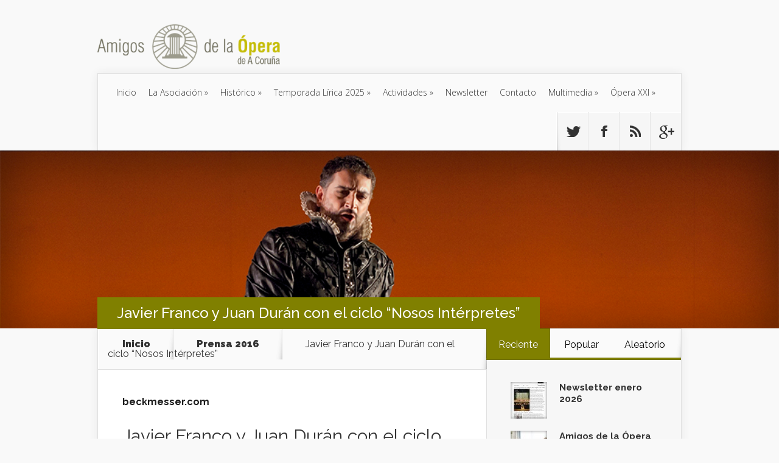

--- FILE ---
content_type: text/html; charset=UTF-8
request_url: http://www.amigosoperacoruna.org/javier-franco-y-juan-duran-con-el-ciclo-nosos-interpretes/
body_size: 13620
content:
<!DOCTYPE html>
<!--[if IE 6]>
<html id="ie6" lang="es-ES">
<![endif]-->
<!--[if IE 7]>
<html id="ie7" lang="es-ES">
<![endif]-->
<!--[if IE 8]>
<html id="ie8" lang="es-ES">
<![endif]-->
<!--[if !(IE 6) | !(IE 7) | !(IE 8)  ]><!-->
<html lang="es-ES">
<!--<![endif]-->
<head>
	<meta charset="UTF-8" />
	<title>    Javier Franco y Juan Durán con el ciclo “Nosos Intérpretes” | Amigos de la Ópera de A Coruña</title>
			<link rel="canonical" href="http://www.amigosoperacoruna.org/javier-franco-y-juan-duran-con-el-ciclo-nosos-interpretes/" />
	
	<link rel="pingback" href="http://www.amigosoperacoruna.org/xmlrpc.php" />

		<!--[if lt IE 9]>
	<script src="http://www.amigosoperacoruna.org/wp-content/themes/Nexus/js/html5.js" type="text/javascript"></script>
	<![endif]-->

	<script type="text/javascript">
		document.documentElement.className = 'js';
	</script>

	
<!-- MapPress Easy Google Maps Versión:2.48.6 (http://www.wphostreviews.com/mappress) -->
<script type='text/javascript'>mapp = window.mapp || {}; mapp.data = [];</script>
<link rel="alternate" type="application/rss+xml" title="Amigos de la Ópera de A Coruña &raquo; Feed" href="http://www.amigosoperacoruna.org/feed/" />
<link rel="alternate" type="application/rss+xml" title="Amigos de la Ópera de A Coruña &raquo; RSS de los comentarios" href="http://www.amigosoperacoruna.org/comments/feed/" />
<link rel="alternate" type="application/rss+xml" title="Amigos de la Ópera de A Coruña &raquo; Javier Franco y Juan Durán con el ciclo “Nosos Intérpretes” RSS de los comentarios" href="http://www.amigosoperacoruna.org/javier-franco-y-juan-duran-con-el-ciclo-nosos-interpretes/feed/" />
<meta content="Nexus v.1.3" name="generator"/><link rel='stylesheet' id='ai1ec_stytle-css'  href='http://www.amigosoperacoruna.org/?ai1ec_render_css=1418124795&#038;ver=3.8.41' type='text/css' media='all' />
<link rel='stylesheet' id='kento-like-post-style-css'  href='http://www.amigosoperacoruna.org/wp-content/plugins/kento-post-view-counter/css/style.css?ver=3.8.41' type='text/css' media='all' />
<link rel='stylesheet' id='kento-like-post-date-style-css'  href='http://www.amigosoperacoruna.org/wp-content/plugins/kento-post-view-counter/css/jquery-ui.css?ver=3.8.41' type='text/css' media='all' />
<link rel='stylesheet' id='cff-css'  href='http://www.amigosoperacoruna.org/wp-content/plugins/custom-facebook-feed/css/cff-style.css?ver=2.6.1' type='text/css' media='all' />
<link rel='stylesheet' id='sb-font-awesome-css'  href='https://maxcdn.bootstrapcdn.com/font-awesome/4.7.0/css/font-awesome.min.css?ver=3.8.41' type='text/css' media='all' />
<link rel='stylesheet' id='mappress-css'  href='http://www.amigosoperacoruna.org/wp-content/plugins/mappress-google-maps-for-wordpress/css/mappress.css?ver=2.48.6' type='text/css' media='all' />
<link rel='stylesheet' id='yendif-player-plugin-player-styles-css'  href='http://www.amigosoperacoruna.org/wp-content/plugins/yendif-player/public/assets/libraries/yendifplayer.css?ver=2.3' type='text/css' media='all' />
<link rel='stylesheet' id='dashicons-css'  href='http://www.amigosoperacoruna.org/wp-includes/css/dashicons.min.css?ver=3.8.41' type='text/css' media='all' />
<link rel='stylesheet' id='yendif-player-plugin-dashicon-styles-css'  href='http://www.amigosoperacoruna.org/wp-content/themes/Nexus/style.css?ver=2.3' type='text/css' media='all' />
<link rel='stylesheet' id='yendif-player-plugin-gallery-styles-css'  href='http://www.amigosoperacoruna.org/wp-content/plugins/yendif-player/public/assets/css/gallery.css?ver=2.3' type='text/css' media='all' />
<link rel='stylesheet' id='nexus-fonts-css'  href='http://fonts.googleapis.com/css?family=Open+Sans:300italic,400italic,700italic,800italic,400,300,700,800|Raleway:400,200,100,500,700,800,900&#038;subset=latin,latin-ext' type='text/css' media='all' />
<link rel='stylesheet' id='nexus-style-css'  href='http://www.amigosoperacoruna.org/wp-content/themes/Nexus/style.css?ver=3.8.41' type='text/css' media='all' />
<link rel='stylesheet' id='et-shortcodes-css-css'  href='http://www.amigosoperacoruna.org/wp-content/themes/Nexus/epanel/shortcodes/css/shortcodes.css?ver=3.0' type='text/css' media='all' />
<link rel='stylesheet' id='et-shortcodes-responsive-css-css'  href='http://www.amigosoperacoruna.org/wp-content/themes/Nexus/epanel/shortcodes/css/shortcodes_responsive.css?ver=3.0' type='text/css' media='all' />
<link rel='stylesheet' id='fancybox-css'  href='http://www.amigosoperacoruna.org/wp-content/themes/Nexus/epanel/page_templates/js/fancybox/jquery.fancybox-1.3.4.css?ver=1.3.4' type='text/css' media='screen' />
<link rel='stylesheet' id='et_page_templates-css'  href='http://www.amigosoperacoruna.org/wp-content/themes/Nexus/epanel/page_templates/page_templates.css?ver=1.8' type='text/css' media='screen' />
<script type='text/javascript' src='http://www.amigosoperacoruna.org/wp-includes/js/jquery/jquery.js?ver=1.10.2'></script>
<script type='text/javascript' src='http://www.amigosoperacoruna.org/wp-includes/js/jquery/jquery-migrate.min.js?ver=1.2.1'></script>
<script type='text/javascript'>
/* <![CDATA[ */
var kento_pvc_ajax = {"kento_pvc_ajaxurl":"http:\/\/www.amigosoperacoruna.org\/wp-admin\/admin-ajax.php"};
/* ]]> */
</script>
<script type='text/javascript' src='http://www.amigosoperacoruna.org/wp-content/plugins/kento-post-view-counter/js/kento-pvc.js?ver=3.8.41'></script>
<script type='text/javascript' src='http://www.amigosoperacoruna.org/wp-content/plugins/kento-post-view-counter/js/google-chart-jsapi.js?ver=3.8.41'></script>
<script type='text/javascript' src='http://www.amigosoperacoruna.org/wp-content/plugins/all-in-one-event-calendar/app/view/admin/js/require.js?ver=1.10.9-standard' data-main='http://www.amigosoperacoruna.org/wp-content/plugins/all-in-one-event-calendar/app/view/admin/js/main.js'></script>
<script type='text/javascript' src='http://www.amigosoperacoruna.org/wp-content/plugins/yendif-player/public/assets/libraries/yendifplayer.js?ver=2.3'></script>
<script type='text/javascript'>
/* <![CDATA[ */
var yendifplayer_config = {"analytics":"","autoplay":"0","autoplaylist":"0","controlbar":"1","currenttime":"1","desc_chars_limit":"150","download":"0","duration":"1","embed":"1","engine":"html5","fullscreen":"1","keyboard":"1","license":"","logo":"","loop":"0","no_of_cols":"2","no_of_rows":"2","playbtn":"1","playpause":"1","progress":"1","ratio":"5.9625","responsive":"0","share":"0","show_desc":"1","show_views":"1","sort_order":"latest","theme":"black","thumb_height":"80","thumb_width":"145","title_chars_limit":"75","volume":"0.9","volumebtn":"1","playlistWidth":"500","playlistHeight":"70","playlistPosition":"right","swf":"http:\/\/www.amigosoperacoruna.org\/wp-content\/plugins\/yendif-player\/public\/assets\/libraries\/player.swf","site_url":"http:\/\/www.amigosoperacoruna.org","page_title":"Javier Franco y Juan Dur\u00e1n con el ciclo \u201cNosos Int\u00e9rpretes\u201d"};
/* ]]> */
</script>
<script type='text/javascript' src='http://www.amigosoperacoruna.org/wp-content/plugins/yendif-player/public/assets/js/config.js?ver=2.3'></script>
<script type='text/javascript' src='http://www.amigosoperacoruna.org/wp-includes/js/comment-reply.min.js?ver=3.8.41'></script>
<link rel="EditURI" type="application/rsd+xml" title="RSD" href="http://www.amigosoperacoruna.org/xmlrpc.php?rsd" />
<link rel="wlwmanifest" type="application/wlwmanifest+xml" href="http://www.amigosoperacoruna.org/wp-includes/wlwmanifest.xml" /> 
<link rel='prev' title='Recital de Javier Franco en la temporada lírica coruñesa' href='http://www.amigosoperacoruna.org/recital-de-javier-franco-en-la-temporada-lirica-corunesa/' />
<link rel='next' title='Amigos de la Ópera y Fundación Emalcsa abren la lírica a nuevos públicos' href='http://www.amigosoperacoruna.org/amigos-y-fundacion-emalcsa-abren-la-lirica-a-nuevos-publicos/' />
<meta name="generator" content="WordPress 3.8.41" />
<link rel='canonical' href='http://www.amigosoperacoruna.org/javier-franco-y-juan-duran-con-el-ciclo-nosos-interpretes/' />
<link rel='shortlink' href='http://www.amigosoperacoruna.org/?p=7083' />
<!-- <meta name="NextGEN" version="2.1.15" /> -->
<meta name="viewport" content="width=device-width, initial-scale=1.0, maximum-scale=1.0, user-scalable=0" />	<style>
		a { color: #db7013; }

		body { color: #333333; }

		#top-menu li.current-menu-item > a, #top-menu > li > a:hover, .meta-info, .et-description .post-meta span, .categories-tabs:after, .home-tab-active, .home-tab-active:before, a.read-more, .comment-reply-link, h1.post-heading, .form-submit input, .home-tab-active:before, .et-recent-videos-wrap li:before, .nav li ul, .et_mobile_menu, #top-menu > .sfHover > a { background-color: #808000; }

		.featured-comments span, #author-info strong, #footer-bottom .current-menu-item a, .featured-comments span { color: #808000; }
		.entry-content blockquote, .widget li:before, .footer-widget li:before, .et-popular-mobile-arrow-next { border-left-color: #808000; }

		.et-popular-mobile-arrow-previous { border-right-color: #808000; }

		#top-menu > li > a { color: #333333; }

		#top-menu > li.current-menu-item > a, #top-menu li li a, .et_mobile_menu li a { color: #ffffff; }

		</style>
<style>.post-thumbnail { background-image: url(http://www.amigosoperacoruna.org/wp-content/uploads/2016/09/franco999.jpg); }</style><!-- Tracking code easily added by NK Google Analytics -->
<style type="text/css" id="custom-background-css">
body.custom-background { background-color: #f9f9f9; }
</style>
</head>
<body class="single single-post postid-7083 single-format-standard custom-background chrome et_includes_sidebar">
	<header id="main-header">
		<div class="container">
			<div id="top-info" class="clearfix">
			
							<a href="http://www.amigosoperacoruna.org/">
					<img src="http://www.amigosoperacoruna.org/wp-content/uploads/2015/09/Amigos-Opera-logo-ampliado-2lineas-378x103-300x81.png" alt="Amigos de la Ópera de A Coruña" id="logo" />
				</a>
			</div>

			<div id="top-navigation" class="clearfix">
				<div id="et_mobile_nav_menu"><a href="#" class="mobile_nav closed">Navigation Menu<span class="et_mobile_arrow"></span></a></div>
				<nav>
				<ul id="top-menu" class="nav"><li id="menu-item-98" class="menu-item menu-item-type-custom menu-item-object-custom menu-item-home menu-item-98"><a href="http://www.amigosoperacoruna.org">Inicio</a></li>
<li id="menu-item-377" class="menu-item menu-item-type-custom menu-item-object-custom menu-item-has-children menu-item-377"><a>La Asociación</a>
<ul class="sub-menu">
	<li id="menu-item-97" class="menu-item menu-item-type-post_type menu-item-object-page menu-item-97"><a href="http://www.amigosoperacoruna.org/la-asociacion/junta-directiva/">Junta Directiva</a></li>
	<li id="menu-item-115" class="menu-item menu-item-type-post_type menu-item-object-page menu-item-115"><a href="http://www.amigosoperacoruna.org/la-asociacion/estatutos/">Estatutos</a></li>
	<li id="menu-item-114" class="menu-item menu-item-type-post_type menu-item-object-page menu-item-114"><a href="http://www.amigosoperacoruna.org/hacerse-socio/">Hacerse Socio</a></li>
	<li id="menu-item-587" class="menu-item menu-item-type-custom menu-item-object-custom menu-item-has-children menu-item-587"><a>Producciones Propias</a>
	<ul class="sub-menu">
		<li id="menu-item-818" class="menu-item menu-item-type-post_type menu-item-object-page menu-item-818"><a href="http://www.amigosoperacoruna.org/producciones-propias/o-arame/">O Arame</a></li>
		<li id="menu-item-658" class="menu-item menu-item-type-post_type menu-item-object-page menu-item-658"><a href="http://www.amigosoperacoruna.org/producciones-propias/i-puritani/">I Puritani</a></li>
		<li id="menu-item-775" class="menu-item menu-item-type-post_type menu-item-object-page menu-item-775"><a href="http://www.amigosoperacoruna.org/producciones-propias/otello/">Otello</a></li>
		<li id="menu-item-864" class="menu-item menu-item-type-post_type menu-item-object-page menu-item-864"><a href="http://www.amigosoperacoruna.org/producciones-propias/lucia-di-lammermoor/">Lucia di Lammermoor</a></li>
		<li id="menu-item-5504" class="menu-item menu-item-type-post_type menu-item-object-page menu-item-5504"><a href="http://www.amigosoperacoruna.org/producciones-propias/il-trovatore/">Il Trovatore</a></li>
		<li id="menu-item-7234" class="menu-item menu-item-type-post_type menu-item-object-page menu-item-7234"><a href="http://www.amigosoperacoruna.org/producciones-propias/falstaff/">Falstaff</a></li>
	</ul>
</li>
</ul>
</li>
<li id="menu-item-1324" class="menu-item menu-item-type-custom menu-item-object-custom menu-item-has-children menu-item-1324"><a>Histórico</a>
<ul class="sub-menu">
	<li id="menu-item-1919" class="menu-item menu-item-type-post_type menu-item-object-page menu-item-1919"><a href="http://www.amigosoperacoruna.org/la-asociacion/">Historia</a></li>
	<li id="menu-item-1917" class="menu-item menu-item-type-custom menu-item-object-custom menu-item-has-children menu-item-1917"><a>Festivales</a>
	<ul class="sub-menu">
		<li id="menu-item-1173" class="menu-item menu-item-type-post_type menu-item-object-page menu-item-1173"><a href="http://www.amigosoperacoruna.org/interpretes/1953-2002/">1953-2002</a></li>
		<li id="menu-item-1172" class="menu-item menu-item-type-post_type menu-item-object-page menu-item-1172"><a href="http://www.amigosoperacoruna.org/interpretes/2003-2013/">2003-2013</a></li>
	</ul>
</li>
	<li id="menu-item-1591" class="menu-item menu-item-type-post_type menu-item-object-page menu-item-1591"><a href="http://www.amigosoperacoruna.org/interpretes-2/">Óperas</a></li>
	<li id="menu-item-379" class="menu-item menu-item-type-custom menu-item-object-custom menu-item-has-children menu-item-379"><a>LXI  Festival</a>
	<ul class="sub-menu">
		<li id="menu-item-291" class="menu-item menu-item-type-post_type menu-item-object-page menu-item-291"><a href="http://www.amigosoperacoruna.org/prensalxifestival/">Prensa LXI Festival</a></li>
	</ul>
</li>
	<li id="menu-item-4953" class="menu-item menu-item-type-custom menu-item-object-custom menu-item-has-children menu-item-4953"><a href="http://0">Temporada lírica</a>
	<ul class="sub-menu">
		<li id="menu-item-6733" class="menu-item menu-item-type-taxonomy menu-item-object-category menu-item-has-children menu-item-6733"><a href="http://www.amigosoperacoruna.org/category/temporada-lirica-1415-2/">Temporada Lírica 14/15</a>
		<ul class="sub-menu">
			<li id="menu-item-5315" class="menu-item menu-item-type-taxonomy menu-item-object-category menu-item-5315"><a href="http://www.amigosoperacoruna.org/category/prensa-1415/">Prensa 14/15</a></li>
			<li id="menu-item-5316" class="menu-item menu-item-type-taxonomy menu-item-object-category menu-item-5316"><a href="http://www.amigosoperacoruna.org/category/criticas-1415/">Críticas 14/15</a></li>
		</ul>
</li>
		<li id="menu-item-6729" class="menu-item menu-item-type-taxonomy menu-item-object-category menu-item-has-children menu-item-6729"><a href="http://www.amigosoperacoruna.org/category/temporada-lirica-1516/">Temporada Lírica 15/16</a>
		<ul class="sub-menu">
			<li id="menu-item-2947" class="menu-item menu-item-type-taxonomy menu-item-object-category menu-item-2947"><a href="http://www.amigosoperacoruna.org/category/prensa-2/">Prensa 15/16</a></li>
			<li id="menu-item-3723" class="menu-item menu-item-type-taxonomy menu-item-object-category menu-item-3723"><a href="http://www.amigosoperacoruna.org/category/criticas/">Críticas 15/16</a></li>
		</ul>
</li>
	</ul>
</li>
	<li id="menu-item-7830" class="menu-item menu-item-type-taxonomy menu-item-object-category menu-item-has-children menu-item-7830"><a href="http://www.amigosoperacoruna.org/category/programacion-lirica-2016/">Programación Lírica 2016</a>
	<ul class="sub-menu">
		<li id="menu-item-7829" class="menu-item menu-item-type-taxonomy menu-item-object-category current-post-ancestor current-menu-parent current-post-parent menu-item-7829"><a href="http://www.amigosoperacoruna.org/category/prensa-2016/">Prensa 2016</a></li>
		<li id="menu-item-4899" class="menu-item menu-item-type-custom menu-item-object-custom menu-item-4899"><a href="http://www.amigosoperacoruna.org/presentacion-de-la-nueva-programacion-lirica-de-a-coruna-2016/">Programación</a></li>
		<li id="menu-item-4962" class="menu-item menu-item-type-custom menu-item-object-custom menu-item-has-children menu-item-4962"><a>Entradas</a>
		<ul class="sub-menu">
			<li id="menu-item-6330" class="menu-item menu-item-type-custom menu-item-object-custom menu-item-6330"><a href="http://www.amigosoperacoruna.org/entradas-teatro-rosalia-castro/">Entradas Teatro Rosalia</a></li>
			<li id="menu-item-6331" class="menu-item menu-item-type-custom menu-item-object-custom menu-item-6331"><a href="http://www.amigosoperacoruna.org/entradas-programacion-lirica-2016/">Entradas Palacio de la Ópera</a></li>
		</ul>
</li>
		<li id="menu-item-2944" class="menu-item menu-item-type-custom menu-item-object-custom menu-item-2944"><a href="http://www.amigosoperacoruna.org/calendario-de-actividades-paralelas-del-ciclo-de-otono-2016/">Actividades Paralelas 2016</a></li>
	</ul>
</li>
	<li id="menu-item-2899" class="menu-item menu-item-type-custom menu-item-object-custom menu-item-has-children menu-item-2899"><a>Programación Lírica 17</a>
	<ul class="sub-menu">
		<li id="menu-item-7916" class="menu-item menu-item-type-post_type menu-item-object-post menu-item-7916"><a href="http://www.amigosoperacoruna.org/presentada-la-programacion-lirica-de-a-coruna-2017/">Programación Lírica 2017</a></li>
		<li id="menu-item-7917" class="menu-item menu-item-type-post_type menu-item-object-post menu-item-7917"><a href="http://www.amigosoperacoruna.org/actividades-paralelas-de-la-programacion-lirica-2017/">Actividades Paralelas</a></li>
		<li id="menu-item-7831" class="menu-item menu-item-type-taxonomy menu-item-object-category menu-item-7831"><a href="http://www.amigosoperacoruna.org/category/prensa-2017/">Prensa 2017</a></li>
	</ul>
</li>
	<li id="menu-item-8629" class="menu-item menu-item-type-taxonomy menu-item-object-category menu-item-has-children menu-item-8629"><a href="http://www.amigosoperacoruna.org/category/programacion-lirica-18/">Programación Lírica 18</a>
	<ul class="sub-menu">
		<li id="menu-item-8630" class="menu-item menu-item-type-post_type menu-item-object-post menu-item-8630"><a href="http://www.amigosoperacoruna.org/programacion-lirica-2018/">Programación lírica 2018</a></li>
		<li id="menu-item-8631" class="menu-item menu-item-type-taxonomy menu-item-object-category menu-item-8631"><a href="http://www.amigosoperacoruna.org/category/noticias-2018/">Noticias 2018</a></li>
		<li id="menu-item-8676" class="menu-item menu-item-type-post_type menu-item-object-post menu-item-8676"><a href="http://www.amigosoperacoruna.org/comienzan-las-actividades-paralelas/">Actividades paralelas</a></li>
		<li id="menu-item-10341" class="menu-item menu-item-type-taxonomy menu-item-object-category menu-item-10341"><a href="http://www.amigosoperacoruna.org/category/prensa-2018/">Prensa 2018</a></li>
	</ul>
</li>
	<li id="menu-item-10391" class="menu-item menu-item-type-taxonomy menu-item-object-category menu-item-has-children menu-item-10391"><a href="http://www.amigosoperacoruna.org/category/programacion-lirica-2019/">Programación Lírica 2019</a>
	<ul class="sub-menu">
		<li id="menu-item-10438" class="menu-item menu-item-type-post_type menu-item-object-post menu-item-10438"><a href="http://www.amigosoperacoruna.org/amigos-de-la-opera-presenta-la-programacion-lirica-de-a-coruna-2019/">Programación Lírica 2019</a></li>
		<li id="menu-item-10522" class="menu-item menu-item-type-post_type menu-item-object-post menu-item-10522"><a href="http://www.amigosoperacoruna.org/actividades-paralelas-2019/">Actividades paralelas</a></li>
		<li id="menu-item-10392" class="menu-item menu-item-type-taxonomy menu-item-object-category menu-item-10392"><a href="http://www.amigosoperacoruna.org/category/noticias-2019/">Noticias 2019</a></li>
		<li id="menu-item-10342" class="menu-item menu-item-type-taxonomy menu-item-object-category menu-item-10342"><a href="http://www.amigosoperacoruna.org/category/prensa-2019/">Prensa 2019</a></li>
	</ul>
</li>
	<li id="menu-item-11060" class="menu-item menu-item-type-taxonomy menu-item-object-category menu-item-has-children menu-item-11060"><a href="http://www.amigosoperacoruna.org/category/programacion-lirica-2021/">Programación Lírica 2021</a>
	<ul class="sub-menu">
		<li id="menu-item-11061" class="menu-item menu-item-type-post_type menu-item-object-post menu-item-11061"><a href="http://www.amigosoperacoruna.org/calendario-de-actividades-de-la-programacion-lirica-2021/">Programación Lírica 2021</a></li>
		<li id="menu-item-11062" class="menu-item menu-item-type-taxonomy menu-item-object-category menu-item-11062"><a href="http://www.amigosoperacoruna.org/category/noticias-2021/">Noticias 2021</a></li>
		<li id="menu-item-11063" class="menu-item menu-item-type-post_type menu-item-object-post menu-item-11063"><a href="http://www.amigosoperacoruna.org/peliculas-operas-conciertos-y-conferencias-en-nuestras-actividades-paralelas/">Actividades Paralelas</a></li>
	</ul>
</li>
	<li id="menu-item-11331" class="menu-item menu-item-type-taxonomy menu-item-object-category menu-item-has-children menu-item-11331"><a href="http://www.amigosoperacoruna.org/category/programacion-lirica-2022/">Programación Lírica 2022</a>
	<ul class="sub-menu">
		<li id="menu-item-11298" class="menu-item menu-item-type-post_type menu-item-object-post menu-item-11298"><a href="http://www.amigosoperacoruna.org/programacion-temporada-lirica-de-a-coruna-2022/">Programación Temporada Lírica de A Coruña 2022</a></li>
		<li id="menu-item-11455" class="menu-item menu-item-type-taxonomy menu-item-object-category menu-item-11455"><a href="http://www.amigosoperacoruna.org/category/noticias-2022/">Noticias 2022</a></li>
		<li id="menu-item-11527" class="menu-item menu-item-type-post_type menu-item-object-post menu-item-11527"><a href="http://www.amigosoperacoruna.org/programa_mano_2022/">Programas de Mano  2022</a></li>
		<li id="menu-item-11556" class="menu-item menu-item-type-taxonomy menu-item-object-category menu-item-11556"><a href="http://www.amigosoperacoruna.org/category/prensa-3/">Prensa 2022</a></li>
	</ul>
</li>
	<li id="menu-item-11800" class="menu-item menu-item-type-taxonomy menu-item-object-category menu-item-has-children menu-item-11800"><a href="http://www.amigosoperacoruna.org/category/temporada-lirica-2023/">Temporada Lírica 2023</a>
	<ul class="sub-menu">
		<li id="menu-item-11806" class="menu-item menu-item-type-post_type menu-item-object-post menu-item-11806"><a href="http://www.amigosoperacoruna.org/programacion-temporada-lirica-2023/">Programación Temporada Lírica 2023</a></li>
		<li id="menu-item-11803" class="menu-item menu-item-type-taxonomy menu-item-object-category menu-item-11803"><a href="http://www.amigosoperacoruna.org/category/noticias-2023/">Noticias 2023</a></li>
		<li id="menu-item-11804" class="menu-item menu-item-type-taxonomy menu-item-object-category menu-item-11804"><a href="http://www.amigosoperacoruna.org/category/prensa-2023/">Prensa 2023</a></li>
	</ul>
</li>
	<li id="menu-item-12606" class="menu-item menu-item-type-taxonomy menu-item-object-category menu-item-has-children menu-item-12606"><a href="http://www.amigosoperacoruna.org/category/temporada-lirica-2024/">Temporada Lírica 2024</a>
	<ul class="sub-menu">
		<li id="menu-item-12607" class="menu-item menu-item-type-post_type menu-item-object-post menu-item-12607"><a href="http://www.amigosoperacoruna.org/temporada-lirica-2024/">Temporada Lírica 2024</a></li>
		<li id="menu-item-12608" class="menu-item menu-item-type-taxonomy menu-item-object-category menu-item-12608"><a href="http://www.amigosoperacoruna.org/category/noticias-2024/">Noticias 2024</a></li>
		<li id="menu-item-12609" class="menu-item menu-item-type-taxonomy menu-item-object-category menu-item-12609"><a href="http://www.amigosoperacoruna.org/category/prensa-2024/">Prensa 2024</a></li>
	</ul>
</li>
</ul>
</li>
<li id="menu-item-13212" class="menu-item menu-item-type-custom menu-item-object-custom menu-item-has-children menu-item-13212"><a>Temporada Lírica 2025</a>
<ul class="sub-menu">
	<li id="menu-item-13187" class="menu-item menu-item-type-post_type menu-item-object-post menu-item-13187"><a href="http://www.amigosoperacoruna.org/temporada-lirica-de-a-coruna-2025/">Programacion T. lírica 2025</a></li>
	<li id="menu-item-13189" class="menu-item menu-item-type-taxonomy menu-item-object-category menu-item-13189"><a href="http://www.amigosoperacoruna.org/category/noticias-2025/">Noticias 2025</a></li>
	<li id="menu-item-3434" class="menu-item menu-item-type-post_type menu-item-object-page menu-item-3434"><a href="http://www.amigosoperacoruna.org/patrocinadorestemporada/">Patrocinadores</a></li>
</ul>
</li>
<li id="menu-item-380" class="menu-item menu-item-type-custom menu-item-object-custom menu-item-has-children menu-item-380"><a>Actividades</a>
<ul class="sub-menu">
	<li id="menu-item-339" class="menu-item menu-item-type-post_type menu-item-object-page menu-item-339"><a href="http://www.amigosoperacoruna.org/programadidactico/">Programa Didáctico</a></li>
	<li id="menu-item-1933" class="menu-item menu-item-type-taxonomy menu-item-object-category menu-item-1933"><a href="http://www.amigosoperacoruna.org/category/viajes/">Viajes</a></li>
	<li id="menu-item-336" class="menu-item menu-item-type-post_type menu-item-object-page menu-item-336"><a href="http://www.amigosoperacoruna.org/otras-actividades/">Otras Actividades</a></li>
</ul>
</li>
<li id="menu-item-12517" class="menu-item menu-item-type-taxonomy menu-item-object-category menu-item-12517"><a href="http://www.amigosoperacoruna.org/category/newsletter/">Newsletter</a></li>
<li id="menu-item-359" class="menu-item menu-item-type-post_type menu-item-object-page menu-item-359"><a href="http://www.amigosoperacoruna.org/contacto/">Contacto</a></li>
<li id="menu-item-672" class="menu-item menu-item-type-custom menu-item-object-custom menu-item-has-children menu-item-672"><a>Multimedia</a>
<ul class="sub-menu">
	<li id="menu-item-1862" class="menu-item menu-item-type-custom menu-item-object-custom menu-item-has-children menu-item-1862"><a>Descargas</a>
	<ul class="sub-menu">
		<li id="menu-item-2189" class="menu-item menu-item-type-taxonomy menu-item-object-category menu-item-2189"><a href="http://www.amigosoperacoruna.org/category/audios/">Audios</a></li>
		<li id="menu-item-5547" class="menu-item menu-item-type-post_type menu-item-object-post menu-item-5547"><a href="http://www.amigosoperacoruna.org/descarga-apps/">Descarga Apps</a></li>
		<li id="menu-item-7268" class="menu-item menu-item-type-post_type menu-item-object-page menu-item-7268"><a href="http://www.amigosoperacoruna.org/programas-de-mano/">Programas de mano</a></li>
	</ul>
</li>
	<li id="menu-item-673" class="menu-item menu-item-type-taxonomy menu-item-object-category menu-item-673"><a href="http://www.amigosoperacoruna.org/category/videos/">Videos</a></li>
	<li id="menu-item-874" class="menu-item menu-item-type-post_type menu-item-object-page menu-item-874"><a href="http://www.amigosoperacoruna.org/galeria-de-imagenes/">Galería de Imágenes</a></li>
</ul>
</li>
<li id="menu-item-382" class="menu-item menu-item-type-custom menu-item-object-custom menu-item-has-children menu-item-382"><a>Ópera XXI</a>
<ul class="sub-menu">
	<li id="menu-item-314" class="menu-item menu-item-type-post_type menu-item-object-page menu-item-314"><a href="http://www.amigosoperacoruna.org/que-es/">¿Qué es?</a></li>
	<li id="menu-item-315" class="menu-item menu-item-type-post_type menu-item-object-page menu-item-315"><a href="http://www.amigosoperacoruna.org/miembros/">Miembros</a></li>
	<li id="menu-item-2102" class="menu-item menu-item-type-post_type menu-item-object-page menu-item-2102"><a href="http://www.amigosoperacoruna.org/noticias-xxi/">Noticias XXI</a></li>
</ul>
</li>
</ul>				</nav>

				<ul id="et-social-icons">
										<li class="twitter">
						<a href="https://twitter.com/AmigosOperaCoru">
							<span class="et-social-normal">Follow us on Twitter</span>
							<span class="et-social-hover"></span>
						</a>
					</li>
					
										<li class="facebook">
						<a href="http://www.facebook.com/Amigosoperacoruna">
							<span class="et-social-normal">Follow us on Facebook</span>
							<span class="et-social-hover"></span>
						</a>
					</li>
					
										<li class="rss">
												<a href="http://www.amigosoperacoruna.org/feed/">
							<span class="et-social-normal">Subscribe To Rss Feed</span>
							<span class="et-social-hover"></span>
						</a>
					</li>
					
										<li class="google">
						<a href="https://plus.google.com/106428327571476845962/about?hl=es">
							<span class="et-social-normal">Follow Us On Google+</span>
							<span class="et-social-hover"></span>
						</a>
					</li>
									</ul>
			</div> <!-- #top-navigation -->
		</div> <!-- .container -->
	</header> <!-- #main-header -->
	<div class="post-thumbnail">
		<div class="container">
			<h1 class="post-heading">Javier Franco y Juan Durán con el ciclo “Nosos Intérpretes”</h1>
		</div> <!-- .container -->
	</div> <!-- .post-thumbnail -->

<div class="page-wrap container">
	<div id="main-content">
		<div class="main-content-wrap clearfix">
			<div id="content">
				
<div id="breadcrumbs">
					<a href="http://www.amigosoperacoruna.org" class="breadcrumbs_home">Inicio</a> <span class="raquo">&raquo;</span>

								<a href="http://www.amigosoperacoruna.org/category/prensa-2016/">Prensa 2016</a> <span class="raquo">&raquo;</span> Javier Franco y Juan Durán con el ciclo “Nosos Intérpretes”					</div> <!-- #breadcrumbs -->
				<div id="left-area">

									
					<article class="entry-content clearfix">
					
						
						
				
					            <script>
			document.cookie="kentopvc_7083=yes";
			</script>
            
            <p><a href="http://www.beckmesser.com/javier-franco-y-juan-duran-con-el-ciclo-nosos-interpretes/" target="_blank"><strong>beckmesser.com</strong></a></p>
<div itemprop="publisher" itemscope="" itemtype="https://schema.org/Organization"></div>
<h1 itemprop="headline">Javier Franco y Juan Durán con el ciclo “Nosos Intérpretes”</h1>
<div>Publicado por: <a href="http://www.beckmesser.com/author/redactormp/">redactormp</a>on: <time datetime="2016-09-21T13:14:32+00:00">septiembre 21, 2016</time><a href="http://www.beckmesser.com/javier-franco-y-juan-duran-con-el-ciclo-nosos-interpretes/#respond"><br />
</a></div>
<div></div>
<p><strong> </strong></p>
<p style="text-align: justify;"><a href="http://www.beckmesser.com/wp-content/uploads/2016/09/Nosos-Interpretes.jpg"><img alt="nosos-interpretes" src="http://www.beckmesser.com/wp-content/uploads/2016/09/Nosos-Interpretes.jpg" width="860" height="485" /></a></p>
<p style="text-align: justify;"><strong>El barítono Javier Franco y el compositor Juan Durán llevan la música de hoy y la ópera al Teatro Rosalía</strong></p>
<p style="text-align: justify;">El barítono y el compositor gallegos protagonizan mañana el ciclo “Nosos Intérpretes” de la Programación Lírica, con obras vocales del propio Durán, conocidas arias de óperas de G. Verdi y W. A. Mozart y romanzas de zarzuelas</p>
<p style="text-align: justify;">El barítono coruñés Javier Franco será el protagonista del ciclo “Nosos Intérpretes” que se celebrará mañana en el Teatro Rosalía (20.30h) como parte de la Programación Lírica coruñesa. En este ciclo, creado por Amigos de la Ópera para poner en valor a los artistas de nuestra tierra que se encuentran ya en plena carrera, Franco interpretará un programa con música del compositor vigués Juan Durán, además de arias de ópera de Verdi y Mozart y romanzas de zarzuelas de Moreno Torroba y Sorozábal. El programa incluye estrenos absolutos, premisas y alguna sorpresa.</p>
<p style="text-align: justify;">Este jueves, el propio Juan Durán actuará como pianista acompañante. Entre las piezas escogidas del compositor gallego, para la primera parte, se encuentra un estreno, el de la “Canción a Guiomar” compuesta sobre un poema de Antonio Machado. Franco cantará además un fragmento de la “Cantata Finisterrae” del propio Durán con texto del poeta Miguel Anxo Fernán-Vello, que estará presente en la sala, lo mismo que la escritora Marica Campo y Pilar García Negro. Entre las piezas operísticas que el barítono interpretará en la segunda parte estarán, también, las célebres arias “Di Provenza” de “La Traviata” e “Il Balen del suo sorriso” de “Il Trovatore”, ambas de Giuseppe Verdi.</p>
<p style="text-align: justify;">Javier Franco, que pertenece a una conocida familia de arquitectos coruñeses, ha cantado en las principales temporadas españolas, en el Teatro Real, Liceo de Barcelona, Palau de les Arts de Valencia, etc. En A Coruña, su última aparición fue en la ópera “Lucia di Lamermoor”, en 2013, donde compartió protagonismo con el tenor Celso Albelo y la soprano María José Moreno. Entre sus grabaciones se encuentra la ópera “Cyrano de Bergerac”, junto al tenor Plácido Domingo.</p>
<p style="text-align: justify;">El barítono Javier Franco fue además el protagonista de la ópera “ O Arame” de Juan Durán, sobre un texto del Premio Nacional, Manuel Lourenzo, que Amigos de la Ópera estrenó en 2008 en el Teatro Colón. Las últimas entradas están ya a la venta a través de los canales habituales (<a href="http://www.abanca.com/">www.abanca.com</a> y en el quiosco de la Plaza de Ourense</p>
<div id='kento-pvc'><span class='kento-pvc-total'> 3340 visitas totales</span> <span class='kento-pvc-today'>2 visto hoy</span></div>					</article> <!-- .entry -->

					
					<div id="et-box-author">
						
						<div id="et-post-share" class="clearfix">
							<span>Compartelo en</span>
							<ul id="et-share-icons">
							<li class="google-share"><a href="https://plus.google.com/share?url=http://www.amigosoperacoruna.org/javier-franco-y-juan-duran-con-el-ciclo-nosos-interpretes/" target="_blank" class="et-share-button et-share-google">Google</a></li><li class="facebook-share"><a href="http://www.facebook.com/sharer/sharer.php?s=100&amp;p[url]=http://www.amigosoperacoruna.org/javier-franco-y-juan-duran-con-el-ciclo-nosos-interpretes/&amp;p[images][0]=http://www.amigosoperacoruna.org/wp-content/uploads/2016/09/franco999-150x150.jpg&amp;p[title]=Javier Franco y Juan Durán con el ciclo “Nosos Intérpretes”" target="_blank" class="et-share-button et-share-facebook">Facebook</a></li><li class="twitter-share"><a href="https://twitter.com/intent/tweet?url=http://www.amigosoperacoruna.org/javier-franco-y-juan-duran-con-el-ciclo-nosos-interpretes/&amp;text=Javier Franco y Juan Durán con el ciclo “Nosos Intérpretes”" target="_blank" class="et-share-button et-share-twitter">Twitter</a></li>							</ul>
						</div>
					</div>

				<div class="et-single-post-ad">							<a href=""><img src="" alt="468 ad" class="foursixeight" /></a>
				</div> <!-- .et-single-post-ad -->
									
				</div> 	<!-- end #left-area -->
			</div> <!-- #content -->

				<div id="sidebar">
		<div id="ettabbedwidget-2" class="widget widget_ettabbedwidget">		<ul class="categories-tabs">
			<li class="home-tab-active"><a href="#">Reciente</a></li>
			<li><a href="#">Popular</a></li>
			<li><a href="#">Aleatorio</a></li>
		</ul>

		<div class="et-tabbed-all-tabs">
			<div class="recent-tabbed">
			<ul>
<li class="clearfix">
	<div class="smallthumb">
		<a href="http://www.amigosoperacoruna.org/newsletter-enero-2026-2/">
			<img src="http://www.amigosoperacoruna.org/wp-content/uploads/2026/01/Newsletter-enero-261-60x60.jpg" alt='Newsletter enero 2026' width='60' height='60' />		</a>
	</div>

	<div class="post-metainfo">
		<span class="title"><a href="http://www.amigosoperacoruna.org/newsletter-enero-2026-2/">Newsletter enero 2026</a></span>

		<span class="postinfo"></span>
	</div>
</li>
<li class="clearfix">
	<div class="smallthumb">
		<a href="http://www.amigosoperacoruna.org/amigos-de-la-opera-firma-con-la-deputacion-el-convenio-por-el-que-colabora-con-90-000-en-la-temporada-2025/">
			<img src="http://www.amigosoperacoruna.org/wp-content/uploads/2025/12/WhatsApp-Image-2025-12-23-at-13.39.17-60x60.jpeg" alt='Amigos de la Ópera firma con la Deputación el convenio por el que colabora con 90.000 en la Temporada 2025' width='60' height='60' />		</a>
	</div>

	<div class="post-metainfo">
		<span class="title"><a href="http://www.amigosoperacoruna.org/amigos-de-la-opera-firma-con-la-deputacion-el-convenio-por-el-que-colabora-con-90-000-en-la-temporada-2025/">Amigos de la Ópera firma con la Deputación el convenio por el que colabora con 90.000 en la Temporada 2025</a></span>

		<span class="postinfo"></span>
	</div>
</li>
<li class="clearfix">
	<div class="smallthumb">
		<a href="http://www.amigosoperacoruna.org/newsletter-diciembre-2025/">
			<img src="http://www.amigosoperacoruna.org/wp-content/uploads/2025/12/Newsletter-AAOC-diciembre-25-60x60.jpg" alt='Newsletter diciembre 2025' width='60' height='60' />		</a>
	</div>

	<div class="post-metainfo">
		<span class="title"><a href="http://www.amigosoperacoruna.org/newsletter-diciembre-2025/">Newsletter diciembre 2025</a></span>

		<span class="postinfo"></span>
	</div>
</li>
<li class="clearfix">
	<div class="smallthumb">
		<a href="http://www.amigosoperacoruna.org/la-asociacion-de-amigos-de-la-opera-de-a-coruna-lamenta-el-fallecimiento-de-enrique-rojas/">
			<img src="http://www.amigosoperacoruna.org/wp-content/uploads/2025/12/image-60x60.png" alt='La Asociación de Amigos de la Ópera de A Coruña lamenta el fallecimiento de Enrique Rojas' width='60' height='60' />		</a>
	</div>

	<div class="post-metainfo">
		<span class="title"><a href="http://www.amigosoperacoruna.org/la-asociacion-de-amigos-de-la-opera-de-a-coruna-lamenta-el-fallecimiento-de-enrique-rojas/">La Asociación de Amigos de la Ópera de A Coruña lamenta el fallecimiento de Enrique Rojas</a></span>

		<span class="postinfo"></span>
	</div>
</li>
<li class="clearfix">
	<div class="smallthumb">
		<a href="http://www.amigosoperacoruna.org/pelleas-et-melisande-cierra-la-73-temporada-lirica-de-a-coruna/">
			<img src="http://www.amigosoperacoruna.org/wp-content/uploads/2025/12/DSC03149-60x60.jpg" alt='Pelléas et Mélisande cierra la 73 Temporada Lírica de A Coruña' width='60' height='60' />		</a>
	</div>

	<div class="post-metainfo">
		<span class="title"><a href="http://www.amigosoperacoruna.org/pelleas-et-melisande-cierra-la-73-temporada-lirica-de-a-coruna/">Pelléas et Mélisande cierra la 73 Temporada Lírica de A Coruña</a></span>

		<span class="postinfo"></span>
	</div>
</li></ul>			</div> <!-- .recent-tabbed -->

			<div class="popular-tabbed">
			
<li class="clearfix">
	<div class="smallthumb">
		<a href="http://www.amigosoperacoruna.org/amigos-de-la-opera-presenta-la-programacion-lirica-de-a-coruna-2019/">
			<img src="http://www.amigosoperacoruna.org/wp-content/uploads/2019/05/571464-600-338-60x60.jpg" alt='Carlos Saura ofrecerá su visión de &#8220;Don Giovanni&#8221; en A Coruña' width='60' height='60' />		</a>
	</div>

	<div class="post-metainfo">
		<span class="title"><a href="http://www.amigosoperacoruna.org/amigos-de-la-opera-presenta-la-programacion-lirica-de-a-coruna-2019/">Carlos Saura ofrecerá su visión de &#8220;Don Giovanni&#8221; en A Coruña</a></span>

		<span class="postinfo"></span>
	</div>
</li>
<li class="clearfix">
	<div class="smallthumb">
		<a href="http://www.amigosoperacoruna.org/presentacion-de-la-nueva-programacion-lirica-de-a-coruna-2016/">
			<img src="http://www.amigosoperacoruna.org/wp-content/uploads/2016/07/MAF229333-60x60.jpg" alt='Presentación de la nueva Programación Lírica de A Coruña 2016' width='60' height='60' />		</a>
	</div>

	<div class="post-metainfo">
		<span class="title"><a href="http://www.amigosoperacoruna.org/presentacion-de-la-nueva-programacion-lirica-de-a-coruna-2016/">Presentación de la nueva Programación Lírica de A Coruña 2016</a></span>

		<span class="postinfo"></span>
	</div>
</li>
<li class="clearfix">
	<div class="smallthumb">
		<a href="http://www.amigosoperacoruna.org/ya-a-la-venta-las-entradas-para-los-conciertos-de-celso-albelo-y-javier-franco/">
			<img src="http://www.amigosoperacoruna.org/wp-content/uploads/2016/08/Celso-Albelo-Recital-Rosalia-baja-60x60.jpg" alt='Ya a la venta las entradas para los conciertos de Celso Albelo y Javier Franco' width='60' height='60' />		</a>
	</div>

	<div class="post-metainfo">
		<span class="title"><a href="http://www.amigosoperacoruna.org/ya-a-la-venta-las-entradas-para-los-conciertos-de-celso-albelo-y-javier-franco/">Ya a la venta las entradas para los conciertos de Celso Albelo y Javier Franco</a></span>

		<span class="postinfo"></span>
	</div>
</li>
<li class="clearfix">
	<div class="smallthumb">
		<a href="http://www.amigosoperacoruna.org/gran-acogida-para-el-recital-de-ramon-vargas/">
			<img src="http://www.amigosoperacoruna.org/wp-content/uploads/2015/10/VARGASABC-60x60.jpg" alt='Gran acogida para el recital de Ramón Vargas' width='60' height='60' />		</a>
	</div>

	<div class="post-metainfo">
		<span class="title"><a href="http://www.amigosoperacoruna.org/gran-acogida-para-el-recital-de-ramon-vargas/">Gran acogida para el recital de Ramón Vargas</a></span>

		<span class="postinfo"></span>
	</div>
</li>
<li class="clearfix">
	<div class="smallthumb">
		<a href="http://www.amigosoperacoruna.org/presentada-la-programacion-lirica-de-a-coruna-2017/">
			<img src="http://www.amigosoperacoruna.org/wp-content/uploads/2017/06/mariella_devia-enweb-60x60.jpg" alt='A la venta las entradas de la Programación Lírica de A Coruña 2017' width='60' height='60' />		</a>
	</div>

	<div class="post-metainfo">
		<span class="title"><a href="http://www.amigosoperacoruna.org/presentada-la-programacion-lirica-de-a-coruna-2017/">A la venta las entradas de la Programación Lírica de A Coruña 2017</a></span>

		<span class="postinfo"></span>
	</div>
</li>			</div> <!-- .popular-tabbed -->

			<div class="random-tabbed">
			
<li class="clearfix">
	<div class="smallthumb">
		<a href="http://www.amigosoperacoruna.org/estreno-absoluto-de-oca/">
			<img src="http://www.amigosoperacoruna.org/wp-content/uploads/2023/12/12.12.23.OCA-2-60x60.jpg" alt='ESTRENO ABSOLUTO DE OCA' width='60' height='60' />		</a>
	</div>

	<div class="post-metainfo">
		<span class="title"><a href="http://www.amigosoperacoruna.org/estreno-absoluto-de-oca/">ESTRENO ABSOLUTO DE OCA</a></span>

		<span class="postinfo"></span>
	</div>
</li>
<li class="clearfix">
	<div class="smallthumb">
		<a href="http://www.amigosoperacoruna.org/la-presidenta-de-amigos-de-la-opera-se-reune-con-el-presidente-de-la-deputacion-de-a-coruna-para-firmar-el-acuerdo-de-financiacion/">
			<img src="http://www.amigosoperacoruna.org/wp-content/uploads/2024/09/1726830407540-60x60.jpg" alt='La presidenta de Amigos de la Ópera se reúne con el presidente de la Deputación de A Coruña para firmar el acuerdo de financiación' width='60' height='60' />		</a>
	</div>

	<div class="post-metainfo">
		<span class="title"><a href="http://www.amigosoperacoruna.org/la-presidenta-de-amigos-de-la-opera-se-reune-con-el-presidente-de-la-deputacion-de-a-coruna-para-firmar-el-acuerdo-de-financiacion/">La presidenta de Amigos de la Ópera se reúne con el presidente de la Deputación de A Coruña para firmar el acuerdo de financiación</a></span>

		<span class="postinfo"></span>
	</div>
</li>
<li class="clearfix">
	<div class="smallthumb">
		<a href="http://www.amigosoperacoruna.org/mar-moran-cierra-el-ciclo-de-lirica-inclusiva-2023-en-el-centro-civico-monelos/">
			<img src="http://www.amigosoperacoruna.org/wp-content/uploads/2023/10/27_10_23_lirica-inclusiva-AAOC-60x60.jpg" alt='Mar Morán cierra el ciclo de lírica inclusiva 2023 en el centro cívico Monelos' width='60' height='60' />		</a>
	</div>

	<div class="post-metainfo">
		<span class="title"><a href="http://www.amigosoperacoruna.org/mar-moran-cierra-el-ciclo-de-lirica-inclusiva-2023-en-el-centro-civico-monelos/">Mar Morán cierra el ciclo de lírica inclusiva 2023 en el centro cívico Monelos</a></span>

		<span class="postinfo"></span>
	</div>
</li>
<li class="clearfix">
	<div class="smallthumb">
		<a href="http://www.amigosoperacoruna.org/nueva-temporada-lirica/">
			<img src="http://www.amigosoperacoruna.org/wp-content/uploads/2017/08/julia-26-83333-60x60.jpg" alt='Nueva temporada lírica' width='60' height='60' />		</a>
	</div>

	<div class="post-metainfo">
		<span class="title"><a href="http://www.amigosoperacoruna.org/nueva-temporada-lirica/">Nueva temporada lírica</a></span>

		<span class="postinfo"></span>
	</div>
</li>
<li class="clearfix">
	<div class="smallthumb">
		<a href="http://www.amigosoperacoruna.org/reictal-del-tenor-celso-albelo-10-anos-en-a-coruna-septiembre-2016/">
			<img src="http://www.amigosoperacoruna.org/wp-content/uploads/2016/09/celso2016-2-60x60.jpg" alt='Reictal del tenor Celso Albelo (&#8220;10 años en A Coruña&#8221;), septiembre 2016' width='60' height='60' />		</a>
	</div>

	<div class="post-metainfo">
		<span class="title"><a href="http://www.amigosoperacoruna.org/reictal-del-tenor-celso-albelo-10-anos-en-a-coruna-septiembre-2016/">Reictal del tenor Celso Albelo (&#8220;10 años en A Coruña&#8221;), septiembre 2016</a></span>

		<span class="postinfo"></span>
	</div>
</li>			</div> <!-- .random-tabbed -->
		</div> <!-- .et-tabbed-all-tabs -->
</div> <!-- end .widget --><div id="text-6" class="widget widget_text"><h4 class="widgettitle">Enlaces de Interés</h4>			<div class="textwidget"><a href="http://www.filarmonicacoruna.net" target="_new">* Filarmónica de A Coruña</a></br>
<p style="text-align: center;" align="center"><a 
<p style="text-align: center;" align="center"><a href="http://www.filarmonicacoruna.net" target="_blank"><img class="aligncenter size-medium wp-image-6497" alt="filarmonica" src="http://www.amigosoperacoruna.org/wp-content/uploads/2016/08/filarmonica-300x141.jpg" width="300" height="141" /></a></p>

<a href="http://www.sinfonicadegalicia.com" target="_new">* Orquesta Sinfonica de Galicia</a></br>
<a href="http://www.sinfonicadegalicia.com/" target="_blank"><img class="aligncenter  wp-image-6498" alt="9e63zvh98q83nn72e1hq_400x400" src="http://www.amigosoperacoruna.org/wp-content/uploads/2016/08/9e63zvh98q83nn72e1hq_400x400.jpeg" width="300" height="141" /></a></p>


<a href="http://www.operaxxi.com" target="_new">* Ópera XXI</a></br>
<a href="http://operaxxi.com/" target="_blank"><img class="aligncenter size-full wp-image-6499" alt="opera-xxi1" src="http://www.amigosoperacoruna.org/wp-content/uploads/2016/08/opera-xxi1.jpg" width="300" height="141" /></a></p>
</div>
		</div> <!-- end .widget --><div id="text-8" class="widget widget_text">			<div class="textwidget"></div>
		</div> <!-- end .widget --><div id="text-2" class="widget widget_text"><h4 class="widgettitle">Canal Amigos de la Ópera</h4>			<div class="textwidget"><center><a href="http://www.youtube.com/user/Amigosoperacoruna" target="_new"><img src="http://www.amigosoperacoruna.org/wp-content/uploads/2013/12/youtube45.png" width="71" height="30" /></a><center></div>
		</div> <!-- end .widget --><div id="archives-2" class="widget widget_archive"><h4 class="widgettitle">Archivos</h4>		<select name="archive-dropdown" onchange='document.location.href=this.options[this.selectedIndex].value;'> <option value="">Elegir mes</option> 	<option value='http://www.amigosoperacoruna.org/2026/01/'> enero 2026 &nbsp;(1)</option>
	<option value='http://www.amigosoperacoruna.org/2025/12/'> diciembre 2025 &nbsp;(5)</option>
	<option value='http://www.amigosoperacoruna.org/2025/11/'> noviembre 2025 &nbsp;(4)</option>
	<option value='http://www.amigosoperacoruna.org/2025/10/'> octubre 2025 &nbsp;(7)</option>
	<option value='http://www.amigosoperacoruna.org/2025/09/'> septiembre 2025 &nbsp;(6)</option>
	<option value='http://www.amigosoperacoruna.org/2025/08/'> agosto 2025 &nbsp;(5)</option>
	<option value='http://www.amigosoperacoruna.org/2025/07/'> julio 2025 &nbsp;(1)</option>
	<option value='http://www.amigosoperacoruna.org/2025/06/'> junio 2025 &nbsp;(4)</option>
	<option value='http://www.amigosoperacoruna.org/2025/05/'> mayo 2025 &nbsp;(2)</option>
	<option value='http://www.amigosoperacoruna.org/2025/04/'> abril 2025 &nbsp;(1)</option>
	<option value='http://www.amigosoperacoruna.org/2025/03/'> marzo 2025 &nbsp;(1)</option>
	<option value='http://www.amigosoperacoruna.org/2025/02/'> febrero 2025 &nbsp;(1)</option>
	<option value='http://www.amigosoperacoruna.org/2025/01/'> enero 2025 &nbsp;(1)</option>
	<option value='http://www.amigosoperacoruna.org/2024/12/'> diciembre 2024 &nbsp;(1)</option>
	<option value='http://www.amigosoperacoruna.org/2024/11/'> noviembre 2024 &nbsp;(12)</option>
	<option value='http://www.amigosoperacoruna.org/2024/10/'> octubre 2024 &nbsp;(12)</option>
	<option value='http://www.amigosoperacoruna.org/2024/09/'> septiembre 2024 &nbsp;(10)</option>
	<option value='http://www.amigosoperacoruna.org/2024/08/'> agosto 2024 &nbsp;(7)</option>
	<option value='http://www.amigosoperacoruna.org/2024/07/'> julio 2024 &nbsp;(1)</option>
	<option value='http://www.amigosoperacoruna.org/2024/06/'> junio 2024 &nbsp;(4)</option>
	<option value='http://www.amigosoperacoruna.org/2024/05/'> mayo 2024 &nbsp;(3)</option>
	<option value='http://www.amigosoperacoruna.org/2024/03/'> marzo 2024 &nbsp;(3)</option>
	<option value='http://www.amigosoperacoruna.org/2024/02/'> febrero 2024 &nbsp;(1)</option>
	<option value='http://www.amigosoperacoruna.org/2023/12/'> diciembre 2023 &nbsp;(9)</option>
	<option value='http://www.amigosoperacoruna.org/2023/11/'> noviembre 2023 &nbsp;(7)</option>
	<option value='http://www.amigosoperacoruna.org/2023/10/'> octubre 2023 &nbsp;(6)</option>
	<option value='http://www.amigosoperacoruna.org/2023/09/'> septiembre 2023 &nbsp;(11)</option>
	<option value='http://www.amigosoperacoruna.org/2023/08/'> agosto 2023 &nbsp;(4)</option>
	<option value='http://www.amigosoperacoruna.org/2023/07/'> julio 2023 &nbsp;(5)</option>
	<option value='http://www.amigosoperacoruna.org/2023/06/'> junio 2023 &nbsp;(2)</option>
	<option value='http://www.amigosoperacoruna.org/2022/12/'> diciembre 2022 &nbsp;(1)</option>
	<option value='http://www.amigosoperacoruna.org/2022/11/'> noviembre 2022 &nbsp;(2)</option>
	<option value='http://www.amigosoperacoruna.org/2022/09/'> septiembre 2022 &nbsp;(3)</option>
	<option value='http://www.amigosoperacoruna.org/2022/08/'> agosto 2022 &nbsp;(4)</option>
	<option value='http://www.amigosoperacoruna.org/2022/07/'> julio 2022 &nbsp;(3)</option>
	<option value='http://www.amigosoperacoruna.org/2022/05/'> mayo 2022 &nbsp;(2)</option>
	<option value='http://www.amigosoperacoruna.org/2022/04/'> abril 2022 &nbsp;(2)</option>
	<option value='http://www.amigosoperacoruna.org/2021/10/'> octubre 2021 &nbsp;(1)</option>
	<option value='http://www.amigosoperacoruna.org/2021/09/'> septiembre 2021 &nbsp;(2)</option>
	<option value='http://www.amigosoperacoruna.org/2021/08/'> agosto 2021 &nbsp;(3)</option>
	<option value='http://www.amigosoperacoruna.org/2021/07/'> julio 2021 &nbsp;(1)</option>
	<option value='http://www.amigosoperacoruna.org/2021/06/'> junio 2021 &nbsp;(1)</option>
	<option value='http://www.amigosoperacoruna.org/2021/05/'> mayo 2021 &nbsp;(2)</option>
	<option value='http://www.amigosoperacoruna.org/2020/10/'> octubre 2020 &nbsp;(2)</option>
	<option value='http://www.amigosoperacoruna.org/2020/09/'> septiembre 2020 &nbsp;(3)</option>
	<option value='http://www.amigosoperacoruna.org/2020/08/'> agosto 2020 &nbsp;(1)</option>
	<option value='http://www.amigosoperacoruna.org/2020/07/'> julio 2020 &nbsp;(1)</option>
	<option value='http://www.amigosoperacoruna.org/2020/06/'> junio 2020 &nbsp;(3)</option>
	<option value='http://www.amigosoperacoruna.org/2020/04/'> abril 2020 &nbsp;(2)</option>
	<option value='http://www.amigosoperacoruna.org/2020/03/'> marzo 2020 &nbsp;(1)</option>
	<option value='http://www.amigosoperacoruna.org/2020/01/'> enero 2020 &nbsp;(1)</option>
	<option value='http://www.amigosoperacoruna.org/2019/10/'> octubre 2019 &nbsp;(12)</option>
	<option value='http://www.amigosoperacoruna.org/2019/09/'> septiembre 2019 &nbsp;(30)</option>
	<option value='http://www.amigosoperacoruna.org/2019/08/'> agosto 2019 &nbsp;(11)</option>
	<option value='http://www.amigosoperacoruna.org/2019/07/'> julio 2019 &nbsp;(4)</option>
	<option value='http://www.amigosoperacoruna.org/2019/06/'> junio 2019 &nbsp;(3)</option>
	<option value='http://www.amigosoperacoruna.org/2019/05/'> mayo 2019 &nbsp;(6)</option>
	<option value='http://www.amigosoperacoruna.org/2019/04/'> abril 2019 &nbsp;(1)</option>
	<option value='http://www.amigosoperacoruna.org/2019/03/'> marzo 2019 &nbsp;(7)</option>
	<option value='http://www.amigosoperacoruna.org/2019/02/'> febrero 2019 &nbsp;(4)</option>
	<option value='http://www.amigosoperacoruna.org/2019/01/'> enero 2019 &nbsp;(4)</option>
	<option value='http://www.amigosoperacoruna.org/2018/11/'> noviembre 2018 &nbsp;(3)</option>
	<option value='http://www.amigosoperacoruna.org/2018/10/'> octubre 2018 &nbsp;(6)</option>
	<option value='http://www.amigosoperacoruna.org/2018/09/'> septiembre 2018 &nbsp;(6)</option>
	<option value='http://www.amigosoperacoruna.org/2018/08/'> agosto 2018 &nbsp;(4)</option>
	<option value='http://www.amigosoperacoruna.org/2018/07/'> julio 2018 &nbsp;(2)</option>
	<option value='http://www.amigosoperacoruna.org/2018/03/'> marzo 2018 &nbsp;(1)</option>
	<option value='http://www.amigosoperacoruna.org/2018/01/'> enero 2018 &nbsp;(1)</option>
	<option value='http://www.amigosoperacoruna.org/2017/12/'> diciembre 2017 &nbsp;(2)</option>
	<option value='http://www.amigosoperacoruna.org/2017/11/'> noviembre 2017 &nbsp;(7)</option>
	<option value='http://www.amigosoperacoruna.org/2017/10/'> octubre 2017 &nbsp;(21)</option>
	<option value='http://www.amigosoperacoruna.org/2017/09/'> septiembre 2017 &nbsp;(47)</option>
	<option value='http://www.amigosoperacoruna.org/2017/08/'> agosto 2017 &nbsp;(23)</option>
	<option value='http://www.amigosoperacoruna.org/2017/07/'> julio 2017 &nbsp;(8)</option>
	<option value='http://www.amigosoperacoruna.org/2017/06/'> junio 2017 &nbsp;(14)</option>
	<option value='http://www.amigosoperacoruna.org/2017/05/'> mayo 2017 &nbsp;(6)</option>
	<option value='http://www.amigosoperacoruna.org/2017/04/'> abril 2017 &nbsp;(3)</option>
	<option value='http://www.amigosoperacoruna.org/2017/03/'> marzo 2017 &nbsp;(3)</option>
	<option value='http://www.amigosoperacoruna.org/2017/02/'> febrero 2017 &nbsp;(13)</option>
	<option value='http://www.amigosoperacoruna.org/2017/01/'> enero 2017 &nbsp;(1)</option>
	<option value='http://www.amigosoperacoruna.org/2016/12/'> diciembre 2016 &nbsp;(9)</option>
	<option value='http://www.amigosoperacoruna.org/2016/11/'> noviembre 2016 &nbsp;(13)</option>
	<option value='http://www.amigosoperacoruna.org/2016/10/'> octubre 2016 &nbsp;(18)</option>
	<option value='http://www.amigosoperacoruna.org/2016/09/'> septiembre 2016 &nbsp;(48)</option>
	<option value='http://www.amigosoperacoruna.org/2016/08/'> agosto 2016 &nbsp;(34)</option>
	<option value='http://www.amigosoperacoruna.org/2016/07/'> julio 2016 &nbsp;(11)</option>
	<option value='http://www.amigosoperacoruna.org/2016/05/'> mayo 2016 &nbsp;(6)</option>
	<option value='http://www.amigosoperacoruna.org/2016/04/'> abril 2016 &nbsp;(3)</option>
	<option value='http://www.amigosoperacoruna.org/2016/03/'> marzo 2016 &nbsp;(4)</option>
	<option value='http://www.amigosoperacoruna.org/2016/02/'> febrero 2016 &nbsp;(17)</option>
	<option value='http://www.amigosoperacoruna.org/2016/01/'> enero 2016 &nbsp;(7)</option>
	<option value='http://www.amigosoperacoruna.org/2015/12/'> diciembre 2015 &nbsp;(5)</option>
	<option value='http://www.amigosoperacoruna.org/2015/11/'> noviembre 2015 &nbsp;(8)</option>
	<option value='http://www.amigosoperacoruna.org/2015/10/'> octubre 2015 &nbsp;(8)</option>
	<option value='http://www.amigosoperacoruna.org/2015/09/'> septiembre 2015 &nbsp;(21)</option>
	<option value='http://www.amigosoperacoruna.org/2015/08/'> agosto 2015 &nbsp;(10)</option>
	<option value='http://www.amigosoperacoruna.org/2015/07/'> julio 2015 &nbsp;(10)</option>
	<option value='http://www.amigosoperacoruna.org/2015/06/'> junio 2015 &nbsp;(17)</option>
	<option value='http://www.amigosoperacoruna.org/2015/05/'> mayo 2015 &nbsp;(3)</option>
	<option value='http://www.amigosoperacoruna.org/2015/04/'> abril 2015 &nbsp;(11)</option>
	<option value='http://www.amigosoperacoruna.org/2015/03/'> marzo 2015 &nbsp;(4)</option>
	<option value='http://www.amigosoperacoruna.org/2015/02/'> febrero 2015 &nbsp;(2)</option>
	<option value='http://www.amigosoperacoruna.org/2015/01/'> enero 2015 &nbsp;(19)</option>
	<option value='http://www.amigosoperacoruna.org/2014/12/'> diciembre 2014 &nbsp;(2)</option>
	<option value='http://www.amigosoperacoruna.org/2014/11/'> noviembre 2014 &nbsp;(3)</option>
	<option value='http://www.amigosoperacoruna.org/2014/10/'> octubre 2014 &nbsp;(9)</option>
	<option value='http://www.amigosoperacoruna.org/2014/09/'> septiembre 2014 &nbsp;(19)</option>
	<option value='http://www.amigosoperacoruna.org/2014/08/'> agosto 2014 &nbsp;(9)</option>
	<option value='http://www.amigosoperacoruna.org/2014/06/'> junio 2014 &nbsp;(7)</option>
	<option value='http://www.amigosoperacoruna.org/2014/04/'> abril 2014 &nbsp;(6)</option>
	<option value='http://www.amigosoperacoruna.org/2014/03/'> marzo 2014 &nbsp;(1)</option>
	<option value='http://www.amigosoperacoruna.org/2014/02/'> febrero 2014 &nbsp;(12)</option>
	<option value='http://www.amigosoperacoruna.org/2014/01/'> enero 2014 &nbsp;(7)</option>
	<option value='http://www.amigosoperacoruna.org/2013/12/'> diciembre 2013 &nbsp;(3)</option>
	<option value='http://www.amigosoperacoruna.org/2013/11/'> noviembre 2013 &nbsp;(5)</option>
	<option value='http://www.amigosoperacoruna.org/2013/10/'> octubre 2013 &nbsp;(2)</option>
	<option value='http://www.amigosoperacoruna.org/2013/09/'> septiembre 2013 &nbsp;(1)</option>
	<option value='http://www.amigosoperacoruna.org/2013/06/'> junio 2013 &nbsp;(1)</option>
	<option value='http://www.amigosoperacoruna.org/2013/02/'> febrero 2013 &nbsp;(2)</option>
 </select>
</div> <!-- end .widget --><div id="text-5" class="widget widget_text"><h4 class="widgettitle">Amigos de la Ópera</h4>			<div class="textwidget">Avda. Porto da Coruña nº 6</br>
Edificio Atalaya</br>
15006 - A CORUÑA</br>
Tel./Fax: 981 211 443</br>
<a href="mailto:asociacion@amigosoperacoruna.org">asociacion@amigosoperacoruna.org</a></div>
		</div> <!-- end .widget -->	</div> <!-- end #sidebar -->
		</div> <!-- .main-content-wrap -->

			</div> <!-- #main-content -->

			
<footer id="main-footer">
	<div id="footer-widgets" class="clearfix">
	<div class="footer-widget"><div id="text-12" class="fwidget widget_text"><h4 class="title"> Play Ópera</h4>			<div class="textwidget">Descarga gratuita
<table style="width: 240px; height: 179px;" border="0" align="center">
<tbody>
<tr>
<td>
<p style="text-align: center;"><strong>IOS:</strong></p>
<p style="text-align: center;"><a href="https://itunes.apple.com/es/app/play-opera-obras-maestras/id961054106?mt=8"><img class="aligncenter size-full wp-image-6495" alt="PLAYOPERA-IOS 1" src="http://www.amigosoperacoruna.org/wp-content/uploads/2016/08/PLAYOPERA-IOS-1.jpg" width="97" height="101" /></a></p>
</td>
<td>
<p style="text-align: center;"><strong>ANDROID:</strong></p>
<p style="text-align: center;"><a href="http://www.amazon.es/Play-%C3%93pera-maestras-Puccini-Rossini/dp/B00UTY4NSM/"><img class="aligncenter size-full wp-image-6496" alt="PLAYANDROID 1" src="http://www.amigosoperacoruna.org/wp-content/uploads/2016/08/PLAYANDROID-1.jpg" width="97" height="101" /></a></p>
</td>
<td>
<p style="text-align: center;"><strong> </strong></p>
&nbsp;</td>
<td>
<p style="text-align: center;"><strong> </strong></p>
&nbsp;</td>
</tr>
</tbody>
</table>
</div>
		</div> <!-- end .fwidget --></div> <!-- end .footer-widget --><div class="footer-widget"><div id="text-13" class="fwidget widget_text"><h4 class="title">Vamos a la Ópera</h4>			<div class="textwidget">Descarga gratuita
<table style="width: 240px; height: 169px;" border="0" align="center">
<tbody>
<tr>
<td style="text-align: center;" colspan="2"></td>
<td style="text-align: center;" colspan="2"></td>
</tr>
<tr>
<td>
<p align="center"><strong> </strong></p>
&nbsp;</td>
<td>
<p style="text-align: center;"><strong> </strong></p>
&nbsp;</td>
<td>
<p style="text-align: center;"><strong>IOS:</strong></p>
<p style="text-align: center;"><a href="https://itunes.apple.com/es/app/vamos-la-opera!-mayor-espectaculo/id975043151?mt=8"><img class="aligncenter size-full wp-image-6493" alt="VAMOS-IOS 1" src="http://www.amigosoperacoruna.org/wp-content/uploads/2016/08/VAMOS-IOS-1.jpg" width="97" height="101" /></a></p>
</td>
<td>
<p style="text-align: center;"><strong>ANDROID:</strong></p>
<p style="text-align: center;"><a href="http://www.amazon.es/%C2%A1Vamos-%C3%93pera-mayor-espect%C3%A1culo-mundo/dp/B00UVOKYEM"><img class="aligncenter size-full wp-image-6494" alt="vamosandroid1" src="http://www.amigosoperacoruna.org/wp-content/uploads/2016/08/vamosandroid1.jpg" width="97" height="101" /></a></p>
</td>
</tr>
</tbody>
</table></div>
		</div> <!-- end .fwidget --></div> <!-- end .footer-widget -->	</div> <!-- #footer-widgets -->
</footer> <!-- #main-footer -->
		<div id="footer-bottom">
		<ul id="menu-javier-footer" class="bottom-nav"><li id="menu-item-360" class="menu-item menu-item-type-custom menu-item-object-custom menu-item-home menu-item-360"><a href="http://www.amigosoperacoruna.org">Inicio</a></li>
<li id="menu-item-361" class="menu-item menu-item-type-post_type menu-item-object-page menu-item-361"><a href="http://www.amigosoperacoruna.org/contacto/">Contacto</a></li>
<li id="menu-item-366" class="menu-item menu-item-type-post_type menu-item-object-page menu-item-366"><a href="http://www.amigosoperacoruna.org/aviso-legal/">Aviso Legal</a></li>
<li id="menu-item-367" class="menu-item menu-item-type-post_type menu-item-object-page menu-item-367"><a href="http://www.amigosoperacoruna.org/mapa-del-sitio/">Mapa del Sitio</a></li>
</ul>		</div> <!-- #footer-bottom -->
	</div> <!-- .page-wrap -->

	<div id="footer-info" class="container">
		<p id="copyright">&copy;2026 | Asociación Amigos de la Ópera de A Coruña  <!--<a href="http://www.tecnos24.es">Tecnos24</a></p>-->
	</div>

	<!-- ngg_resource_manager_marker --><script type='text/javascript' src='http://www.amigosoperacoruna.org/wp-includes/js/jquery/ui/jquery.ui.core.min.js?ver=1.10.3'></script>
<script type='text/javascript' src='http://www.amigosoperacoruna.org/wp-includes/js/jquery/ui/jquery.ui.datepicker.min.js?ver=1.10.3'></script>
<script type='text/javascript'>
/* <![CDATA[ */
timely.define( 'ai1ec_calendar', {"export_url":"webcal:\/\/www.amigosoperacoruna.org\/?plugin=all-in-one-event-calendar&controller=ai1ec_exporter_controller&action=export_events&cb=1557700319","fonts":[{"name":"League Gothic","url":"http:\/\/www.amigosoperacoruna.org\/wp-content\/themes-ai1ec\/vortex\/font_css\/font-league-gothic.css"},{"name":"fontawesome","url":"http:\/\/www.amigosoperacoruna.org\/wp-content\/themes-ai1ec\/vortex\/font_css\/font-awesome.css"}]} );
/* ]]> */
</script>
<script type='text/javascript' src='http://www.amigosoperacoruna.org/wp-content/plugins/all-in-one-event-calendar/app/view/admin/js/pages/common_frontend.js?ver=1.10.9-standard'></script>
<script type='text/javascript' src='http://www.amigosoperacoruna.org/wp-content/plugins/custom-facebook-feed/js/cff-scripts.js?ver=2.6.1'></script>
<script type='text/javascript' src='http://www.amigosoperacoruna.org/wp-content/themes/Nexus/js/superfish.js?ver=1.0'></script>
<script type='text/javascript'>
/* <![CDATA[ */
var et_custom = {"mobile_nav_text":"Navigation Menu","ajaxurl":"http:\/\/www.amigosoperacoruna.org\/wp-admin\/admin-ajax.php","et_hb_nonce":"00f883bd6f"};
/* ]]> */
</script>
<script type='text/javascript' src='http://www.amigosoperacoruna.org/wp-content/themes/Nexus/js/custom.js?ver=1.0'></script>
<script type='text/javascript' src='http://www.amigosoperacoruna.org/wp-content/themes/Nexus/epanel/page_templates/js/fancybox/jquery.easing-1.3.pack.js?ver=1.3.4'></script>
<script type='text/javascript' src='http://www.amigosoperacoruna.org/wp-content/themes/Nexus/epanel/page_templates/js/fancybox/jquery.fancybox-1.3.4.pack.js?ver=1.3.4'></script>
<script type='text/javascript'>
/* <![CDATA[ */
var et_ptemplates_strings = {"captcha":"Resuelva","fill":"Rellene","field":" ","invalid":"Email no v\u00e1lido"};
var et_ptemplates_strings = {"captcha":"Resuelva","fill":"Rellene","field":" ","invalid":"Email no v\u00e1lido"};
/* ]]> */
</script>
<script type='text/javascript' src='http://www.amigosoperacoruna.org/wp-content/themes/Nexus/epanel/page_templates/js/et-ptemplates-frontend.js?ver=1.1'></script>
<!-- Custom Facebook Feed JS -->
<script type="text/javascript">
var cfflinkhashtags = "false";
</script>
</body>
</html>

--- FILE ---
content_type: text/css
request_url: http://www.amigosoperacoruna.org/wp-content/plugins/mappress-google-maps-for-wordpress/css/mappress.css?ver=2.48.6
body_size: 14961
content:
/*
	This program is distributed in the hope that it will be useful,
	but WITHOUT ANY WARRANTY; without even the implied warranty of
	MERCHANTABILITY or FITNESS FOR A PARTICULAR PURPOSE.
*/

/*
	-----------------------------------------------------------------------------------
	The !important modifier is used because some themes use high-priority selectors
	on img tags that can interfere with Google map tiles.
	-----------------------------------------------------------------------------------
*/


/*
	-----------------------------------------------------------------------------------
	Map layout - table containing map, directions, poi list
	Font size and family can be removed to make map match your theme
	-----------------------------------------------------------------------------------
*/

.mapp-layout {
	border: 1px solid lightgray;
	margin: 5px;
	min-width: 200px;
	padding: 0px;
	position: relative;
}

.mapp-layout * {
	box-sizing: border-box;
	font-size: 13px;
}

.mapp-layout .mapp-wrapper {
	min-height: 200px;
	position: relative;
}

.mapp-layout .mapp-main {
	position: absolute;
	top: 0; left: 0; bottom: 0; right: 0;
}

.mapp-hidden {
	display: none;
}

/* Canvas */
.mapp-canvas {
	height: 100%;
	margin: 0px;
	overflow: hidden !important;
	padding: 0px !important;
	position: relative;			/* Need for initial dialog position */
	word-wrap: normal;			/* 2013 sets break-word, which interferes w/Google copyright in IE only */
}

.mapp-canvas img {
	background-color: transparent !important;
	box-shadow: none !important;		/* 2012 */
	border-radius: 0px !important;		/* 2012 */
	max-width: 99999px !important;  	/* Themes have max-width/max-height set, and some phones can't accept max-width: auto.  */
	max-height: none !important;
	margin: 0px !important;
	padding: 0px !important;
	visibility: inherit !important;
}

.mapp-dialog {
	background-color: white;
	color: black;
	min-height: 40px;
	opacity: .95;
	padding: 10px;
	position: absolute;
	text-align: center;
	top: 0; left: 0; right: 0;
	z-index: 1;
}


.mapp-dialog .mapp-spinner {
	display: inline-block;
}

/*
	-----------------------------------------------------------------------------------
	Header
	-----------------------------------------------------------------------------------
*/
.mapp-header {
	background-color: #eee;
	border-bottom: 1px solid lightgray;
	height: 40px;
	overflow: hidden;
}

.mapp-header-button {
	border-left: 1px solid lightgray;
	cursor: pointer;
	float: right;
	line-height: 40px;
	margin-left: 5px;
	min-width: 70px;
	padding: 0 5px 0 5px;
	text-align: center;
	text-transform: uppercase;
}

.mapp-search-wrapper {
	padding: 2px;
}

/*
	-----------------------------------------------------------------------------------
	Search
	-----------------------------------------------------------------------------------
*/

.mapp-search {
	overflow: hidden;
	position: relative;
}

.mapp-search input {
	background: white !important;			/* 2016 */
	border: 1px solid lightgray !important;
	box-shadow: none !important;
	color: black !important;
	line-height: 22px;
	margin: 0px !important;
	padding: 5px 28px 5px 5px !important;
	vertical-align: middle;
	width: 100%;
}


/* Error messages, e.g. invalid address */
.mapp-search input.mapp-error {
	outline: 1px solid red !important;
}

.mapp-search .mapp-geolocate {
	background: white url('../images/geolocate-2x.png') no-repeat center center;
	background-size: 18px 18px;
	height: 18px;
	margin: -9px 10px;
	position: absolute;
	top: 50%; right:0;
	width: 18px;
}

/*
	-----------------------------------------------------------------------------------
	Filters
	-----------------------------------------------------------------------------------
*/
.mapp-filters {
	background-color: white;
	border-bottom: 1px solid lightgray;
	display: none;
	max-height: 100%;
	overflow: auto;
	padding: 5px 10px 5px 10px;
	position: absolute;
	top: 0; left: 0; right: 0;
	z-index: 1;
}

.mapp-filter {
	margin-bottom: 5px;
}

.mapp-filter-label {
	font-weight: bold;
}

/* Select filters are displayed inline next to their label */
.mapp-filter.mapp-select .mapp-filter-label {
	display: inline-block;
	margin-right: 20px;
}

.mapp-filter.mapp-select .mapp-filter-values {
	display: inline-block;
}

/* Checkboxe filters are displayed horizontally, use display: block to show one checkbox per line */
.mapp-filter-values > label {
	display: inline-block;
	font-weight: normal;		/* 2017 */
	margin-right: 10px;
	white-space: nowrap;
}

.mapp-filter-values input[type="checkbox"] {
	margin-right: 5px;
}

.mapp-filters-reset {
	float: right;
}

/*
	-----------------------------------------------------------------------------------
	InfoWindow

	The InfoWindow ('bubble') will inherit its styling from your blog.
	Some minimal styling is applied below.
	-----------------------------------------------------------------------------------
*/

/* Important is used to override common theme / user agent styles that interfere */
.mapp-iw * {
	color: black;
	line-height: normal;				/* To support wpautop */
}

.mapp-iw p {
	margin: 5px 0 5px 0 !important;		/* To support wpautop */
}

.mapp-iw .mapp-title {
	font-weight: bold;
}

.mapp-iw .mapp-thumb {
	padding-right: 10px !important;     /* important is used here because otherwise .mapp-canvas img setting will take priority */
	vertical-align: top;
	float: left;
	width: 32px ;
	height: 32px;
}

.mapp-iw img {
	margin: 3px 3px 3px 0px !important;
}

.mapp-iw .mapp-links {
	clear: both;            /* Clear any floats from images in body */
	white-space: nowrap;    /* Don't let links split in small infowindows */
	margin: 0 !important;	/* Margin causes scrollbars */
	padding-top: 4px !important;
}

/* Override theme link styles */
.mapp-iw a, .mapp-iw a:link, .mapp-iw a:active, .mapp-iw a:visited, .mapp-iw a:hover {
	border: none !important;
	box-shadow: none !important;			/* 2016, 2017 */
	color: #4272db !important;
	text-decoration: none !important;
}

.mapp-iw a:hover{
	text-decoration: underline !important;
}

/*
	-----------------------------------------------------------------------------------
	Infobox
	-----------------------------------------------------------------------------------
*/

.mapp-ib {
	background-color: white;
	box-shadow: 1px 1px 1px 1px #888;
	box-sizing: border-box;
	display: none;
	outline: none;
	overflow: auto;
	padding: 5px 20px 5px 10px;
	position: absolute;
	z-index: 100;                   /* WP thickbox has z-index 102, this keeps editor's IB below it */
}

.mapp-ib .mapp-close {
	position: absolute;
	right: 0; top: 0;
}

/* Triangular tip */
.mapp-ib-tip {
	display: none;
	position: absolute;
	border-top: 10px solid white;
	border-left: 10px solid transparent;
	border-right: 10px solid transparent;
	border-bottom: none;
	margin-left: -10px;
	margin-top: -2px;
	padding: 0;
	width: 0;
	height: 0;
	/* ie6 height fix */
	font-size: 0;
	line-height: 0;
	z-index: 101;
}


/*
	-----------------------------------------------------------------------------------
	POI List (new)
	Structure:
		.mapp-list
			.mapp-items
				.mapp-item (one for each POI)
	-----------------------------------------------------------------------------------
*/

.mapp-list {
	background-color: white;
	position: relative;		/* Needed to scroll list for selection */
	z-index: 1;
}

.mapp-list .mapp-items {
	height: 100%;
	overflow: auto;
}

.mapp-list .mapp-item {
	border-bottom: 1px solid lightgray;
	cursor: pointer;
	overflow: hidden;
	padding: 5px;
}

.mapp-list .mapp-item:hover, .mapp-list .mapp-item.mapp-selected {
	background-color: #fafafa;
}


.mapp-list .mapp-item .mapp-title {
	overflow: hidden;
	vertical-align: middle;
}

.mapp-list .mapp-item .mapp-icon {
	float: left;
	margin-right: 5px;
	max-width: 24px !important; 	/* 2012 tries to override */
	max-height: 24px;
}

.mapp-list .mapp-item .mapp-actions {
	visibility: hidden;
}

.mapp-list .mapp-item:hover .mapp-actions {
	color: black;
	visibility: visible;
}

.mapp-list .dashicons {
	color: #82878c;
}

.mapp-list-footer {
	margin-top: 10px;
	text-align: center;
}

.mapp-list .mapp-next, .mapp-list .mapp-prev {
	background-color: #f7f7f7;
	border: 1px solid #ccc;
	color: gray;
	cursor: pointer;
	display: inline-block;
	line-height: 1;
	margin: 0 10px 0 10px;
	padding: 5px;
	text-align: center;
	user-select: none;
}

.mapp-list .mapp-next.mapp-active, .mapp-list .mapp-prev.mapp-active {
	background-color: #e8e8e8;
	color: black;
}

.mapp-list .mapp-msg {
	text-align: center;
}

/*
	-----------------------------------------------------------------------------------
	layouts
	-----------------------------------------------------------------------------------
*/

.mapp-left .mapp-list {
	border-right: 1px solid lightgray;
	float: left;
	height: 100%;
	max-width: 45%;
	width: 250px;
}

.mapp-left.mapp-mini .mapp-list {
	display: none !important;	/* Override editor */
}

.mapp-inline .mapp-list .mapp-items {
	border-top: 1px solid lightgray;
	max-height: 300px;
}

/*
	-----------------------------------------------------------------------------------
	Views
	-----------------------------------------------------------------------------------
*/

.mapp-view-filters .mapp-filters {
	display: block;
}

.mapp-view-menu .mapp-menu {
	display: block;
}

.mapp-view-directions .mapp-directions {
	display: block;
}

.mapp-view-directions .mapp-list {
	display: none;
}

.mapp-left [data-mapp-action="view-map"] { display: none; }
.mapp-left.mapp-view-list [data-mapp-action="view-list"] { display: none; }
.mapp-left.mapp-view-list [data-mapp-action="view-map"] { display: block; }

.mapp-left.mapp-view-mini .mapp-list {
	display: none;
}

.mapp-left.mapp-view-list .mapp-list {
	display: block;
	width: 100%;
	max-width: none;
}


/*
	-----------------------------------------------------------------------------------
	Directions
	-----------------------------------------------------------------------------------
*/

.mapp-directions {
	background-color: white;
	display: none;
	padding: 10px;
	position: relative;
}

.mapp-dir-toolbar {
	margin-top: 10px;
}

.mapp-dir-google {
	float: right;
}

.mapp-dir-swap {
	display:inline-block;
	border: none !important;	/* 2015 */
	text-align: center ;
	vertical-align: middle ;
	width: 24px ;
	height: 24px ;
	line-height: 24px ;
	background-color: transparent;
	padding: 0px ;
	margin: 0px ;
	position: relative;
	vertical-align: bottom;
}

.mapp-route {
	margin: 10px 0 0px 0 ;
}

.mapp-dir-addr {
	width: 80% ;
	line-height: normal ;
}

.mapp-dir-a, .mapp-dir-b, .mapp-dir-arrows {
	background: transparent url('../images/directions.png') no-repeat center center;
	cursor: pointer;
	display: inline-block;
	margin: 0;
	padding: 0;
	vertical-align: middle;
}

.mapp-dir-arrows { width: 10px; height: 12px; background-position: -10px -489px; position: relative; top: 10px; left: 5px; }
.mapp-dir-a { width: 24px; height: 24px; background-position: 0px -140px; }
.mapp-dir-b { width: 24px; height: 24px; background-position: 0px -71px; }

/*
	-----------------------------------------------------------------------------------
	Custom controls
	-----------------------------------------------------------------------------------
*/
.mapp-controls {
	display: none;
}

.mapp-menu-toggle {
	background: white url('../images/menu-2x.png') no-repeat center center;
	background-size: 24px 24px;
	box-shadow: rgba(0, 0, 0, 0.298039) 0px 1px 4px -1px;
	color: #777;
	cursor: pointer;
	height: 29px;
	margin: 10px 0 0 10px;
	outline: none;
	outline: none;		/* Prevent focus outline */
	width: 32px;
}

.mapp-menu {
	background-color: white;
	border: 1px solid lightgray;
	color: #606060;
	cursor: default;
	display: none;
	overflow: auto;
	padding: 5px 0 5px 0;
	position: absolute;
	top: 0 !important; left: 0 !important; bottom: 0 !important;
	width: 150px;
	z-index: 10000000 !important;
}

.mapp-menu-item {
	cursor: pointer;
	line-height: 20px;
	padding: 5px 10px 5px 10px;
}

.mapp-menu-item:hover {
	background-color: #f8f8f8;
	color: black;
}
.mapp-menu-item.mapp-active {
	background-color: #f6f6f6;
	color: black;
	font-weight: bold;
}

.mapp-menu-separator {
	padding: 0;
	border-bottom: 1px solid lightgray;
}

/*
	-----------------------------------------------------------------------------------
	CSS tables
	-----------------------------------------------------------------------------------
*/
.mapp-table {
	display: table;
	width: 100%;
}

.mapp-table > div { display: table-row; }
.mapp-table > div > div, .mapp-table > div > label {
	display: table-cell;
}

/*
	-----------------------------------------------------------------------------------
	Misc
	-----------------------------------------------------------------------------------
*/

.mapp-align-left { float: left !important; }
.mapp-align-right { float: right !important; }
.mapp-align-center { margin-left: auto !important; margin-right: auto !important; }
.mapp-align-default {}

.mapp-close {
	color: gray;
	cursor: pointer;
	display: inline-block;
	font-family: "Helvetica Neue",Helvetica,Arial,sans-serif;
	font-size: 18px;
	font-weight: bold;
	height: 20px;
	line-height: 20px;
	position: absolute;
	text-align: center;
	top: 0px; right: 0px;
	width: 20px;
	z-index: 1;
}

.mapp-close:after {
	content: "x";
}

.mapp-close:hover {
	color: black;
}

img.mapp-icon, .mapp-icon img {
	max-width: 24px !important; 	/* 2012 tries to override */
	max-height: 24px;
	vertical-align: middle;
	box-shadow: none !important;	/* 2012 applies box shadow to all images */
}

.mapp-error {
	background-color: #ffebe8;
	margin: 0;
	padding: 2px;
	background-color: pink;
	border: 1px solid red !important;
}

.mapp-spinner {
	background: transparent url(../images/loading.gif) no-repeat center center;
	height:16px;
	width: 16px;
	margin-left: 10px;
	margin-right: 10px;
}

*[data-mapp-action] {
	cursor: pointer;
}

.mapp-max {
	width: 100%;
}

.mapp-caret:after {
	content: "";
	display: inline-block;
	border-left: 5px solid transparent;
	border-right: 5px solid transparent;
	border-top: 5px solid black;
	border-bottom: none;
	margin-left: 5px;
	vertical-align: middle;
}

/* Pseudo-buttons, to avoid theme styles */
.mapp-button, .mapp-button-submit {
	color: #666;
	margin-right: 5px;
	text-transform: uppercase;
}

.mapp-button-submit {
	color: #4285F4;
}

--- FILE ---
content_type: text/css
request_url: http://www.amigosoperacoruna.org/wp-includes/css/dashicons.min.css?ver=3.8.41
body_size: 33422
content:
@font-face{font-family:dashicons;src:url("../fonts/dashicons.eot")}@font-face{font-family:dashicons;src:url([data-uri]) format('woff'),url("../fonts/dashicons.ttf") format("truetype"),url("../fonts/dashicons.svg#dashicons") format("svg");font-weight:400;font-style:normal}.dashicons{display:inline-block;width:20px;height:20px;-webkit-font-smoothing:antialiased;font-size:20px;line-height:1;font-family:dashicons;text-decoration:inherit;font-weight:400;font-style:normal;vertical-align:top;-moz-transition:color .1s ease-in 0;-webkit-transition:color .1s ease-in 0;text-align:center}.dashicons-menu:before{content:"\f333"}.dashicons-admin-site:before{content:"\f319"}.dashicons-dashboard:before{content:"\f226"}.dashicons-admin-media:before{content:"\f104"}.dashicons-admin-page:before{content:"\f105"}.dashicons-admin-comments:before{content:"\f101"}.dashicons-admin-appearance:before{content:"\f100"}.dashicons-admin-plugins:before{content:"\f106"}.dashicons-admin-users:before{content:"\f110"}.dashicons-admin-tools:before{content:"\f107"}.dashicons-admin-settings:before{content:"\f108"}.dashicons-admin-network:before{content:"\f112"}.dashicons-admin-generic:before{content:"\f111"}.dashicons-admin-home:before{content:"\f102"}.dashicons-admin-collapse:before{content:"\f148"}.dashicons-admin-links:before,.dashicons-format-links:before{content:"\f103"}.dashicons-admin-post:before,.dashicons-format-standard:before{content:"\f109"}.dashicons-format-image:before{content:"\f128"}.dashicons-format-gallery:before{content:"\f161"}.dashicons-format-audio:before{content:"\f127"}.dashicons-format-video:before{content:"\f126"}.dashicons-format-chat:before{content:"\f125"}.dashicons-format-status:before{content:"\f130"}.dashicons-format-aside:before{content:"\f123"}.dashicons-format-quote:before{content:"\f122"}.dashicons-welcome-edit-page:before,.dashicons-welcome-write-blog:before{content:"\f119"}.dashicons-welcome-add-page:before{content:"\f133"}.dashicons-welcome-view-site:before{content:"\f115"}.dashicons-welcome-widgets-menus:before{content:"\f116"}.dashicons-welcome-comments:before{content:"\f117"}.dashicons-welcome-learn-more:before{content:"\f118"}.dashicons-image-crop:before{content:"\f165"}.dashicons-image-rotate-left:before{content:"\f166"}.dashicons-image-rotate-right:before{content:"\f167"}.dashicons-image-flip-vertical:before{content:"\f168"}.dashicons-image-flip-horizontal:before{content:"\f169"}.dashicons-undo:before{content:"\f171"}.dashicons-redo:before{content:"\f172"}.dashicons-editor-bold:before{content:"\f200"}.dashicons-editor-italic:before{content:"\f201"}.dashicons-editor-ul:before{content:"\f203"}.dashicons-editor-ol:before{content:"\f204"}.dashicons-editor-quote:before{content:"\f205"}.dashicons-editor-alignleft:before{content:"\f206"}.dashicons-editor-aligncenter:before{content:"\f207"}.dashicons-editor-alignright:before{content:"\f208"}.dashicons-editor-insertmore:before{content:"\f209"}.dashicons-editor-spellcheck:before{content:"\f210"}.dashicons-editor-distractionfree:before{content:"\f211"}.dashicons-editor-kitchensink:before{content:"\f212"}.dashicons-editor-underline:before{content:"\f213"}.dashicons-editor-justify:before{content:"\f214"}.dashicons-editor-textcolor:before{content:"\f215"}.dashicons-editor-paste-word:before{content:"\f216"}.dashicons-editor-paste-text:before{content:"\f217"}.dashicons-editor-removeformatting:before{content:"\f218"}.dashicons-editor-video:before{content:"\f219"}.dashicons-editor-customchar:before{content:"\f220"}.dashicons-editor-outdent:before{content:"\f221"}.dashicons-editor-indent:before{content:"\f222"}.dashicons-editor-help:before{content:"\f223"}.dashicons-editor-strikethrough:before{content:"\f224"}.dashicons-editor-unlink:before{content:"\f225"}.dashicons-editor-rtl:before{content:"\f320"}.dashicons-align-left:before{content:"\f135"}.dashicons-align-right:before{content:"\f136"}.dashicons-align-center:before{content:"\f134"}.dashicons-align-none:before{content:"\f138"}.dashicons-lock:before{content:"\f160"}.dashicons-calendar:before{content:"\f145"}.dashicons-visibility:before{content:"\f177"}.dashicons-post-status:before{content:"\f173"}.dashicons-post-trash:before{content:"\f182"}.dashicons-edit:before{content:"\f464"}.dashicons-trash:before{content:"\f458"}.dashicons-arrow-up:before{content:"\f142"}.dashicons-arrow-down:before{content:"\f140"}.dashicons-arrow-left:before{content:"\f141"}.dashicons-arrow-right:before{content:"\f139"}.dashicons-arrow-up-alt:before{content:"\f342"}.dashicons-arrow-down-alt:before{content:"\f346"}.dashicons-arrow-left-alt:before{content:"\f340"}.dashicons-arrow-right-alt:before{content:"\f344"}.dashicons-arrow-up-alt2:before{content:"\f343"}.dashicons-arrow-down-alt2:before{content:"\f347"}.dashicons-arrow-left-alt2:before{content:"\f341"}.dashicons-arrow-right-alt2:before{content:"\f345"}.dashicons-leftright:before{content:"\f229"}.dashicons-sort:before{content:"\f156"}.dashicons-list-view:before{content:"\f163"}.dashicons-exerpt-view:before{content:"\f164"}.dashicons-share:before{content:"\f237"}.dashicons-share1:before{content:"\f237"}.dashicons-share-alt:before{content:"\f240"}.dashicons-share-alt2:before{content:"\f242"}.dashicons-twitter:before{content:"\f301"}.dashicons-rss:before{content:"\f303"}.dashicons-email:before{content:"\f465"}.dashicons-email-alt:before{content:"\f466"}.dashicons-facebook:before{content:"\f304"}.dashicons-facebook-alt:before{content:"\f305"}.dashicons-networking:before{content:"\f325"}.dashicons-googleplus:before{content:"\f462"}.dashicons-hammer:before{content:"\f308"}.dashicons-art:before{content:"\f309"}.dashicons-migrate:before{content:"\f310"}.dashicons-performance:before{content:"\f311"}.dashicons-wordpress:before{content:"\f120"}.dashicons-wordpress-alt:before{content:"\f324"}.dashicons-pressthis:before{content:"\f157"}.dashicons-update:before{content:"\f463"}.dashicons-screenoptions:before{content:"\f180"}.dashicons-info:before{content:"\f348"}.dashicons-cart:before{content:"\f174"}.dashicons-feedback:before{content:"\f175"}.dashicons-cloud:before{content:"\f176"}.dashicons-translation:before{content:"\f326"}.dashicons-tag:before{content:"\f323"}.dashicons-category:before{content:"\f318"}.dashicons-yes:before{content:"\f147"}.dashicons-no:before{content:"\f158"}.dashicons-no-alt:before{content:"\f335"}.dashicons-plus:before{content:"\f132"}.dashicons-minus:before{content:"\f460"}.dashicons-dismiss:before{content:"\f153"}.dashicons-marker:before{content:"\f159"}.dashicons-star-filled:before{content:"\f155"}.dashicons-star-half:before{content:"\f459"}.dashicons-star-empty:before{content:"\f154"}.dashicons-flag:before{content:"\f227"}.dashicons-location:before{content:"\f230"}.dashicons-location-alt:before{content:"\f231"}.dashicons-camera:before{content:"\f306"}.dashicons-images-alt:before{content:"\f232"}.dashicons-images-alt2:before{content:"\f233"}.dashicons-video-alt:before{content:"\f234"}.dashicons-video-alt2:before{content:"\f235"}.dashicons-video-alt3:before{content:"\f236"}.dashicons-vault:before{content:"\f178"}.dashicons-shield:before{content:"\f332"}.dashicons-shield-alt:before{content:"\f334"}.dashicons-sos:before{content:"\f468"}.dashicons-search:before{content:"\f179"}.dashicons-slides:before{content:"\f181"}.dashicons-analytics:before{content:"\f183"}.dashicons-chart-pie:before{content:"\f184"}.dashicons-chart-bar:before{content:"\f185"}.dashicons-chart-line:before{content:"\f238"}.dashicons-chart-area:before{content:"\f239"}.dashicons-groups:before{content:"\f307"}.dashicons-businessman:before{content:"\f338"}.dashicons-id:before{content:"\f336"}.dashicons-id-alt:before{content:"\f337"}.dashicons-products:before{content:"\f312"}.dashicons-awards:before{content:"\f313"}.dashicons-forms:before{content:"\f314"}.dashicons-testimonial:before{content:"\f473"}.dashicons-portfolio:before{content:"\f322"}.dashicons-book:before{content:"\f330"}.dashicons-book-alt:before{content:"\f331"}.dashicons-download:before{content:"\f316"}.dashicons-upload:before{content:"\f317"}.dashicons-backup:before{content:"\f321"}.dashicons-clock:before{content:"\f469"}.dashicons-lightbulb:before{content:"\f339"}.dashicons-desktop:before{content:"\f472"}.dashicons-tablet:before{content:"\f471"}.dashicons-smartphone:before{content:"\f470"}.dashicons-smiley:before{content:"\f328"}

--- FILE ---
content_type: text/css
request_url: http://www.amigosoperacoruna.org/wp-content/themes/Nexus/style.css?ver=2.3
body_size: 71728
content:
/*
Theme Name: Nexus
Theme URI: http://www.elegantthemes.com/gallery/
Version: 1.3
Description: 2 Column theme from Elegant Themes
Author: Elegant Themes
Author URI: http://www.elegantthemes.com
*/

/*------------------------------------------------*/
/*-----------------[RESET]------------------------*/
/*------------------------------------------------*/

/* http://meyerweb.com/eric/tools/css/reset/ */
/* v1.0 | 20080212 */

html, body, div, span, applet, object, iframe,
h1, h2, h3, h4, h5, h6, p, blockquote, pre,
a, abbr, acronym, address, big, cite, code,
del, dfn, em, font, img, ins, kbd, q, s, samp,
small, strike, strong, sub, sup, tt, var,
b, u, i, center,
dl, dt, dd, ol, ul, li,
fieldset, form, label, legend { margin: 0; padding: 0; border: 0; outline: 0; font-size: 100%; vertical-align: baseline; background: transparent; }

body { line-height: 1; }
ol, ul { list-style: none; }
blockquote, q {	quotes: none; }

blockquote:before, blockquote:after,q:before, q:after { content: ''; content: none; }

/* remember to define focus styles! */
:focus { outline: 0; }

/* remember to highlight inserts somehow! */
ins { text-decoration: none; }
del { text-decoration: line-through; }

/* tables still need 'cellspacing="0"' in the markup */
table { border-collapse: collapse; border-spacing: 0; }

article, aside, footer, header, hgroup, nav, section { display: block; }

/*------------------------------------------------*/
/*-----------------[BASIC STYLES]-----------------*/
/*------------------------------------------------*/

body { font-family: 'Raleway', Arial, sans-serif; font-weight: 400; font-size: 16px; color: #333; background-color: #f7f7f7; }

a { text-decoration: none; color: #4bb6f5; }
a:hover { text-decoration: underline; }
.clear { clear: both; }
.ui-tabs-hide { display: none; }
br.clear { margin: 0px; padding: 0px; }

h1, h2, h3, h4, h5, h6 { padding-bottom: 5px; color: #333; line-height: 1em; font-weight: normal; }
h1 a, h2 a, h3 a, h4 a, h5 a, h6 a { color: inherit; }
h1 { font-size: 30px; }
h2 { font-size: 24px; }
h3 { font-size: 22px; }
h4 { font-size: 18px; }
h5 { font-size: 16px; }
h6 { font-size: 14px; }
p { padding-bottom: 10px; line-height: 26px; }
strong { font-weight: bold; color: #1c1c1c; }
cite, em, i { font-style: italic; }
pre, code { font-family: Courier New, monospace; margin-bottom: 10px; }
ins { text-decoration: none; }
sup, sub { height: 0; line-height: 1; position: relative; vertical-align: baseline; }
sup { bottom: 0.8em; }
sub { top: 0.3em; }
dl { margin: 0 0 1.5em 0; }
dl dt { font-weight: bold; }
dd  { margin-left: 1.5em;}
blockquote  { padding: 1em; color: #666666; background: #e6e6e6; font-style: italic; border: 1px solid #dcdcdc; }
	blockquote p { padding-bottom: 0px; }

input[type=text],input.text, input.title, textarea, select { background-color:#fff; border:1px solid #bbb; padding: 2px; color: #4e4e4e; }
input[type=text]:focus, input.text:focus, input.title:focus, textarea:focus, select:focus { border-color:#2D3940; color: #3e3e3e; }
input[type=text], input.text, input.title, textarea, select { margin:0.5em 0; }
textarea { padding: 4px; }

img#about-image { float: left; margin: 3px 8px 8px 0px; }

.clearfix:after { visibility: hidden; display: block; font-size: 0; content: " "; clear: both; height: 0; }
* html .clearfix             { zoom: 1; } /* IE6 */
*:first-child+html .clearfix { zoom: 1; } /* IE7 */

/*------------------------------------------------*/
/*---------------[MAIN LAYOUT INFO]---------------*/
/*------------------------------------------------*/

img { max-width: 100%; height: auto; }
#ie8 img { width: auto; }

embed, iframe, object, video { max-width: 100%; }

#main-header { padding-top: 39px; }
	.container { text-align: left; margin: 0 auto; width: 1280px ; position: relative; }
		#logo { float: left; padding-top: 70px; margin-bottom: -1px; }
		.header-banner { float: right; }
		#top-navigation { padding-left: 20px; background-color: #fafafa; border-top: 1px solid #e0e0e0; border-left: 1px solid #e0e0e0; border-right: 1px solid #e0e0e0; -webkit-box-shadow: inset 0 1px 0 #fff, inset 0 -1px 0 #dadada, 0 0 15px rgba(0, 0, 0, 0.07); -moz-box-shadow: inset 0 1px 0 #fff, inset 0 -1px 0 #dadada, 0 0 15px rgba(0, 0, 0, 0.07); box-shadow: inset 0 1px 0 #fff, inset 0 -1px 0 #dadada, 0 0 15px rgba(0, 0, 0, 0.07); }
		body.home #top-navigation {padding-left: 0px;}
			#top-navigation nav { float: left; }
				#top-menu li { display: block; font-family: 'Open Sans', Arial, sans-serif; font-weight: 300; text-shadow: 1px 1px 0 #fff; float: left; }
					#top-menu a { color: #333; text-decoration: none; padding: 24px 15px; display: block; position: relative; }
					#top-menu > li > a:hover, #top-menu > .sfHover > a { color: #fff; background-color: #a9d300; text-shadow: 1px 1px 0 rgba(0, 0, 0, 0.2); }
					#top-menu > li.current-menu-item > a { padding: 24px 24px; color: #fff; font-weight: 800; text-shadow: 1px 1px 0 rgba(0, 0, 0, 0.2); background-color: #a9d300; }
			#et-social-icons { float: right; width: 245px; background-color: #f6f6f6; -moz-box-shadow: inset 0 1px 0 #fff; -webkit-box-shadow: inset 0 1px 0 #fff; box-shadow: inset 0 1px 0 #fff, -1px 0 0 #fff; position: relative; }
			#et-social-icons:before { content: ''; position: absolute; bottom: 0; left: 0; background: url(images/social-left-shadow.png) no-repeat; width: 6px; height: 60px; pointer-events: none; }
				#et-social-icons li { float: left; list-style: none; border-left: 1px solid #e0e0e0; -moz-box-shadow: inset 1px 0 0 #fff; -webkit-box-shadow: inset 1px 0 0 #fff; box-shadow: inset 1px 0 0 #fff; }
				#et-social-icons li:first-child { -moz-box-shadow: none; -webkit-box-shadow: none; box-shadow: none; }

				#et-social-icons .twitter .et-social-normal { background: url(images/twitter.png) no-repeat 19px 22px; }
				#et-social-icons .twitter .et-social-hover { background: url(images/twitter-hover.png) no-repeat 19px 22px; }
				#et-social-icons .twitter a:hover { background: #00ccff; }

				#et-social-icons .facebook .et-social-normal { background: url(images/facebook.png) no-repeat 25px 22px; }
				#et-social-icons .facebook .et-social-hover { background: url(images/facebook-hover.png) no-repeat 25px 22px; }
				#et-social-icons .facebook a:hover { background: #3f8eee; }

				#et-social-icons .rss .et-social-normal { background: url(images/rss.png) no-repeat 21px 22px; }
				#et-social-icons .rss .et-social-hover { background: url(images/rss-hover.png) no-repeat 21px 22px; }
				#et-social-icons .rss a:hover { background: #ff9110; }

				#et-social-icons .google .et-social-normal { background: url(images/google.png) no-repeat 19px 22px; }
				#et-social-icons .google .et-social-hover { background: url(images/google-hover.png) no-repeat 19px 22px; }
				#et-social-icons .google a:hover { background: #e84e18; }

					#et-social-icons a, #et-social-icons span { display: block; text-indent: -9999px; width: 60px; height: 64px; position: relative; }
					#et-social-icons a { overflow: hidden; -moz-transition: all .5s; -webkit-transition: all .5s; -o-transition: all .5s; transition: all .5s; }
#featured { margin-top: -1px; -webkit-box-shadow: inset 0 0 15px rgba(0, 0, 0, 0.1); -moz-box-shadow: inset 0 0 15px rgba(0, 0, 0, 0.1); box-shadow: inset 0 0 15px rgba(0, 0, 0, 0.1); }
#featured, .post-thumbnail { background-position: top center; background-repeat: no-repeat; -moz-background-size: cover; -webkit-background-size: cover; background-size: cover; }
	#et-featured-posts { padding: 59px 60px; background-color: #333; max-height: 350px; -webkit-box-shadow: inset 0 5px 81px rgba(0, 0, 0, 0.75); -moz-box-shadow: inset 0 5px 81px rgba(0, 0, 0, 0.75); box-shadow: inset 0 5px 81px rgba(0, 0, 0, 0.75); }
		.et-featured-post { float: left; -webkit-box-shadow: inset 0 0 79px rgba(0, 0, 0, 0.2), 0 0 15px rgba(0, 0, 0, 0.4); -moz-box-shadow: inset 0 0 79px rgba(0, 0, 0, 0.2), 0 0 15px rgba(0, 0, 0, 0.4); box-shadow: inset 0 0 79px rgba(0, 0, 0, 0.2), 0 0 15px rgba(0, 0, 0, 0.4); position: relative; overflow: hidden; }
			.et-featured-post img { display: block; }
		.et-featured-post:before { -webkit-box-shadow: inset 0 0 79px rgba(0, 0, 0, 0.2); -moz-box-shadow: inset 0 0 79px rgba(0, 0, 0, 0.2); box-shadow: inset 0 0 79px rgba(0, 0, 0, 0.2); top: 0; content: ""; height: 100%; left: 0; position: absolute; width: 100%; }
		.et-first,.et-second { width: 578px; max-height: 350px }               
		.et-third, .et-fourth { width: 287px; max-height: 140px }
		.et-first, .et-third { padding-right: 4px; }
		.home .et-second { margin-bottom: 4px; }
			.meta-info { position: absolute; top: 0; left: 0; background-color: #a9d300; color:#2c3c00 ; text-align: center; font-size: 28px; text-shadow: 0 1px 0 rgba(0, 0, 0, 0.2); line-height: 20px; width: 60px; height: 60px; z-index: 3; }
				.meta-info .meta-date { padding: 12px 15px; position: absolute; bottom: 0; left: 0; }
					.meta-info .month { font-weight: 900; display:inline; font-size: 14px; text-transform: uppercase; }
			.post-description { position: absolute; color: #fff; left: 40px; bottom: 25px; text-shadow: 0 1px 2px rgba(0, 0, 0, 0.7); }
				.post-description a { text-decoration: none; color: #fff; }
			.post-excerpt { position: absolute; top: 100%; left: 0; width: 100%; height: 100%; background: #111; background: rgba(0,0,0,0.4); color: #fff; opacity: 0; }
				.post-excerpt .post-title { color: #fff; font-weight: 900; font-size: 18px; margin-bottom: 3px; display: block; }
				.post-excerpt .post-title a:hover, .popular-post h2 a:hover, .footer-widget li a:hover, #footer-bottom li a:hover, .excerpt-wrap a:hover { color: rgba(255,255,255,0.9); text-decoration: none; }
				.excerpt-wrap { text-shadow: 1px 1px 2px rgba(0,0,0,0.7); }
					.excerpt-wrap p { letter-spacing: -1px; }
				.home .et-first .excerpt-wrap { padding: 61px 62px 0 120px;  }
				.home .et-second .excerpt-wrap { padding: 29px 73px 0 90px; }
				.et-third .excerpt-wrap, .et-fourth .excerpt-wrap { padding: 29px 30px 0 90px; }
				.et-first .excerpt-wrap, .et-second .excerpt-wrap { padding: 40px 65px 0 100px;  }
				.excerpt-more { position: absolute; bottom: 21px; right: 23px; width: 12px; height: 20px; background: url(images/excerpt-more.png) no-repeat; text-indent: -9999px; }
			.home .et-first .post-description { left: 60px; bottom: 45px; }
			.et-first .post-description { left: 60px; bottom: 33px; padding-right: 10px; }
				.post-description h2 { font-weight: 900; }
					.post-description h2 a { text-decoration: none; color: #fff; }
				.et-first .post-description h2 { font-size: 36px; }
				.et-second .post-description h2 { font-size: 30px; }
				.et-third .post-description h2, .et-fourth .post-description h2 { font-size: 24px; line-height: 20px; }
				.post-description .post-meta { font-size: 18px; }
				.et-third .post-meta, .et-fourth .post-meta { font-size: 14px; }

.post-description, .post-excerpt, .meta-info, .popular-tabs ul, #top-menu > li > a { -webkit-backface-visibility: hidden; -moz-backface-visibility: hidden; -o-backface-visibility: hidden; backface-visibility: hidden; -webkit-transform: translate3d(0,0,0); -moz-transition: all 0.3s ease-in-out; -webkit-transition: all 0.3s ease-in-out; transition: all 0.3s ease-in-out; }

.popular-tabs ul, #top-menu > li > a { -moz-transition: all 0.2s ease-in-out; -webkit-transition: all 0.2s ease-in-out; transition: all 0.2s ease-in-out; }

.et-featured-post:hover .post-description { opacity: 0; }
.et-featured-post:hover .post-excerpt { top: 0; opacity: 1; }
.et-featured-post:hover .meta-info { height: 100%; }
.featured-comments { /*background: url(images/comments-cloud.png) no-repeat;*/ width: 41px; height: 33px; bottom: 74px; left: 10px; position: absolute; }
	.featured-comments span { font-size: 16px; color: #a9d300; font-weight: 900; text-align: center; }
.page-wrap { margin-bottom: 40px; -webkit-box-shadow: 0 0 15px rgba(0, 0, 0, 0.07); -moz-box-shadow: 0 0 15px rgba(0, 0, 0, 0.07); box-shadow: 0 0 15px rgba(0, 0, 0, 0.07); }

#main-content { position: relative; background: #fff; border-left: 1px solid #E0E0E0; border-right: 1px solid #E0E0E0; }
#main-content:before, .home #main-content:after { content: ''; position: absolute; top: 0; pointer-events: none; height: 100%; }
#main-content:before { right: 0; background-color: #f7f7f7; width: 319px; border-left: 1px solid #E0E0E0; }

.home #main-content:after { left: 638px; width: 1px; height: 100%; background: #E0E0E0; }
.page #main-content:after { display: none; }

	.home #content { float: left; width: 638px; }

	#content, body.page #content { float: left; width: 958px; }
	.fullwidth #content { float: none; width: 100% !important; }
	.fullwidth #main-content:before { display: none; }
		#breadcrumbs .raquo { display: inline-block; position: relative; text-indent: -9999px; width: 44px; }
		#breadcrumbs .raquo:before { background: url(images/breadcrumbs_separator.png) no-repeat; content: ""; display: block; height: 52px; left: 0; position: absolute; top: -19px; width: 11px; }
		h1.module-title, h4.widgettitle, #breadcrumbs { color: #333; text-shadow: 0 1px 0 #fff; font-size: 16px; border-top: 1px solid #e0e0e0; border-bottom: 1px solid #e0e0e0; background-color: #fafafa; -webkit-box-shadow: inset 1px 1px 0 #fff; -moz-box-shadow: inset 1px 1px 0 #fff; box-shadow: inset 1px 1px 0 #fff; padding: 17px 40px; position: relative; }
		h1.module-title:before, h4.widgettitle:before, #breadcrumbs:before { bottom: 0; content: ""; height: 61px; right: -1px; position: absolute; width: 10px; background: url(images/title-shadow.png) no-repeat; z-index: 2; }
			h1.module-title span { font-weight: 900; }
		.module-content, .all-tabs { padding: 40px; }
			.recent-post { padding: 0 60px 60px; }
			.categories-tabs-module .recent-post, .recent-module .recent-post, .home .et-tab { padding: 0 0 30px; }
			.home .et-tab { padding: 0 0 40px; }
			.home .recent-post:last-child, .home .et-tab:last-child, .home .review-post:last-child { border-bottom: 1px solid #e0e0e0; }
				.et-main-image { float: left; margin-right: 39px; position: relative; line-height: 0; width: 240px; background-color: transparent; border: 1px solid #cdbb00 ;padding: 10px 10px 10px   } 
				.categories-tabs-module , .recent-module .et-main-image { width: 160px; background-color: transparent; border: 1px solid #cdbb00;padding: 10px 10px 10px;  }
				.et-main-image:before { -webkit-box-shadow: inset 0 0 5px rgba(0, 0, 0, 0.5); -moz-box-shadow: inset 0 0 5px rgba(0, 0, 0, 0.5); box-shadow: inset 0 0 5px rgba(0, 0, 0, 0.5); top: 0; content: ""; height: 100%; right: 0; position: absolute; width: 100%; pointer-events: none; }

				.et-description { margin-left: 279px; }
				.categories-tabs-module .et-description, .recent-module .et-description { width: auto; float: none; margin: 0 0 0 199px; }
					.et-description h2 { font-size: 24px; font-weight: 900; color: #333; margin-bottom: -2px; margin-top: 0px; position: relative; top: -6px; }
					.et-description h2 a:hover, .et-tabbed-all-tabs .title a:hover, .widget li a:hover { text-decoration: none; color: #707070; }
					.et-description .post-meta { font-weight: 100; text-transform: uppercase; color: #969696; padding-top: 3px; font-size: 14px; }
						.et-description .post-meta a { color: #969696; text-decoration: none; }
						.et-description .post-meta span { color: #fff; background-color: #a9d300; margin-right: 11px; padding: 8px 14px; }
		.load-more { text-align: center; }
			.load-more a { color: #333; display: inline-block; margin-bottom: 40px; position: relative;  text-decoration: none !important; padding-right: 23px; }
			.load-more a:hover { color: #999; }
			.load-more a:before { bottom: 3px; content: ""; height: 10px; right: 0; position: absolute; width: 15px; background: url(images/load-more-bg.png) no-repeat; }

	.categories-tabs-module .et-tabs { display: none; }
	.categories-tabs-module .et-tabs:first-child { display: block; }
		.categories-tabs-module .load-more { padding-top: 40px; }
			.categories-tabs-module .load-more a { margin-bottom: 0; }

	.popular-posts-wrap, .et-popular-tabs-content { position: relative; }
		.popular-tabs { width: 239px; padding: 75px 0 60px; position: relative; float: left; }
		.et-popular-tabs-wrap { overflow: hidden; }
			.et-popular-tabs-wrap li:hover { cursor: pointer; }
			.et-popular-tabs-wrap li.popular-active:hover { cursor: default; }
		.popular-posts { background-color: #333;  -webkit-box-shadow: inset 0 5px 81px rgba(0, 0, 0, 0.75); -moz-box-shadow: inset 0 5px 81px rgba(0, 0, 0, 0.75); box-shadow: inset 0 5px 81px rgba(0, 0, 0, 0.75); padding: 40px 40px 30px 40px; margin-left: 239px; }
			.et-scroll-arrows a { display: block; height: 40px; position: absolute; text-indent: -9999px; left: 40px; width: 160px; z-index: 10; }
			.et-scroll-arrows-top { background: url(images/popular-scroll-top.png) no-repeat center center; top: -74px; }
			.et-scroll-arrows-bottom { background: url(images/popular-scroll-bottom.png) no-repeat center center; bottom: -74px; }
			.popular-tabs ul { position: relative; }
			.et-scroll-arrows-top:before { bottom: -8px; content: ""; height: 8px; left: 0; position: absolute; width: 159px; background: url(images/popular-top-bg.png) no-repeat; }
			.et-scroll-arrows-bottom:before { content: ""; top: -8px; height: 8px; left: 0; position: absolute; width: 159px; background: url(images/popular-bottom-bg.png) no-repeat; }
				.popular-active { background-color: #1f1f1f; text-shadow: 0 1px 1px #000; }
					.popular-active .popular-tab-title { color: #fff; }
					.popular-tab-title { font-size: 18px; color: #333; font-weight: 900; padding: 20px 40px 0; display: block; line-height: 22px; }
					.popular-tabs .post-meta { font-weight: 100; font-size: 14px; color: #969696; padding: 0 40px 13px; }
			.popular-post { text-shadow: 0 1px 1px #000; display: none; }
			.popular-post:first-child { display: block; }
				.main-tab-image { position: relative; -webkit-box-shadow: 0 0 7px rgba(0, 0, 0, 0.5); -moz-box-shadow: 0 0 7px rgba(0, 0, 0, 0.5); box-shadow: 0 0 7px rgba(0, 0, 0, 0.5); margin-bottom: 40px; }
				.popular-post h2 { font-size: 36px; font-weight: 900; padding-bottom: 15px; }
					.popular-post h2 a { color: #fff; }
				.popular-post .post-meta { text-transform: uppercase; font-size: 14px; color: #a7a7a7; }
					.popular-post .post-meta a { color: #a7a7a7; text-decoration: none; }
				.popular-post p { color: #fff; }
		.reviews-content { padding: 40px; }
			.review-post { padding-bottom: 30px; position: relative; }
			.review-rating, .review-rating span { background: url(images/rating.png) no-repeat; display: inline-block; height: 28px; }
			.review-rating { float: left; width: 166px; }
			.recent-reviews .review-rating { position: absolute; top: 0; left: 0; float: none; }
			.et-description .review-rating { margin-right: 6px; }
				.review-rating span { background-position: 0 -28px; }
			.review-post .et-description { margin-left: 197px;  }
				.review-post .et-description h2 { font-size: 24px; }
		.categories-tabs { text-shadow: 0 1px 0 #fff; border-top: 1px solid #e0e0e0; background-color: #fafafa; -webkit-box-shadow: inset 1px 1px 0 #fff; -moz-box-shadow: inset 1px 1px 0 #fff; box-shadow: inset 1px 1px 0 #fff; position: relative; }

		.categories-tabs:before { bottom: 0; content: ""; height: 47px; right: 0; position: absolute; width: 10px; background: url(images/title-shadow.png) no-repeat; }
		.categories-tabs:after { width: 100%; height: 2px; border-top: 1px solid rgba(0,0,0,0.15); border-bottom: 1px solid rgba(0,0,0,0.15); content: ''; position: absolute; bottom: -4px; left: 0; background: #A9D300; }
			.categories-tabs li { cursor: pointer; display: inline-block; padding: 17px 19px; position: relative; }
				.categories-tabs li, .categories-tabs li a { color: #333; text-decoration: none; }

		.et-tabbed-all-tabs li:before, .widget .categories-tabs li:before { display: none; }
		.widget .categories-tabs { margin: 0 -40px; }
		.widget .categories-tabs li { padding: 13px 19px 8px !important; }
		.widget .home-tab-active:before { display: block !important; top: auto; border: none; }

			.home-tab-active { background-color: #a9d300; border: 1px solid rgba(0,0,0,0.15); border-bottom: none; margin-top: -1px; }
				.home-tab-active:before { content: ''; position: absolute; bottom: -1px; left: 0; width: 100%; height: 1px; background: #A9D300; z-index: 2; }
				.home-tab-active, .home-tab-active a { color: #fff !important; text-shadow: 0 1px 0 rgba(0, 0, 0, 0.2); }

		.et-tabbed-widget .categories-tabs li { padding-bottom: 14px; }
		.et-tabbed-widget .categories-tabs:after { bottom: -4px; }

		#breadcrumbs { padding: 17px 16px; text-shadow: 0 1px 0 #fff; }
			#breadcrumbs a { text-decoration: none; color: #333; font-weight: 900; padding: 0 24px 0 0; }
			#breadcrumbs a:first-child { padding-left: 24px; }
		#left-area { padding-top: 60px; border-bottom: 1px solid #e0e0e0; }
			a.read-more, .comment-reply-link { background-color: #a9d300; -webkit-border-radius: 10px; -moz-border-radius: 10px; border-radius: 10px; color: #fff; display: block; float: right; font-weight: 900; font-size: 14px; padding: 13px 18px; margin-top: 20px; text-shadow: 0 1px 0 rgba(0, 0, 0, 0.2); }
			a.read-more:hover, .comment-reply-link:hover { text-decoration: none; }
		.post-thumbnail { position: relative; margin-top: -1px; }
		.post-thumbnail:before { -webkit-box-shadow: 0 0 90px rgba(0, 0, 0, 0.5) inset; -moz-box-shadow: 0 0 90px rgba(0, 0, 0, 0.5) inset; box-shadow: 0 0 90px rgba(0, 0, 0, 0.5) inset; content: ""; height: 100%; position: absolute; right: 0; top: 0; width: 100%; }
			.post-thumbnail .container { min-height: 400px; }
				h1.post-heading { color: #fff; font-weight: 900; font-size: 48px; position: absolute; bottom: -1px; left: 0; background-color: #a9d300; padding: 23px 32px; z-index: 2; }
			.entry-content { padding: 0 60px 60px; }
			.entry-content .review-rating { float: none; margin-bottom: 10px; }
				.entry-content .post-meta { font-size: 30px; font-weight: 100; padding-bottom: 16px; }
					.entry-content .post-meta a { color: #333; }
				.entry-content blockquote { background: none; border: none; font-style: normal; line-height: 28px;  font-size: 16px; color: #333; border-left: 10px solid #a9d300; padding: 0 0 0 30px; margin: 25px 0 35px; }
		#et-box-author	{ margin-bottom: 60px; }
			#et-bio-author { position: relative; padding: 40px 60px 25px 152px; }
				.author-avatar { left: 60px; position: absolute; top: 40px; }
				#et-box-author p, #et-post-share span { color: #fff; text-shadow: 0 1px 1px #000; }
				#author-info strong { color: #a9d300; font-weight: 900; }
			#et-post-share { padding: 15px 152px 13px; }
				#et-post-share span { font-weight: 100; padding: 6px 20px 0 0; font-size: 18px; }
				#et-post-share span, #et-share-icons { float: left; }
					#et-share-icons li { display: inline-block; padding-right: 7px; }

#et-share-icons a { text-indent: -9999px; display: block; width: 31px; height: 32px; }
.google-share a { background: url(images/google-share.png) no-repeat; }
.facebook-share a { background: url(images/facebook-share.png) no-repeat; }
.twitter-share a { background: url(images/twitter-share.png) no-repeat; }

.entry-content .main-title { font-size: 40px; font-weight: 900; margin: 0 0 12px; }

.entry-content table { border: 1px solid #eee; margin: 0 0 15px 0; text-align: left; width: 100%; }
	.entry-content tr th, .entry-content thead th { color: #555; font-weight: bold; padding: 9px 24px; }
	.entry-content tr td { border-top: 1px solid #eee; padding: 6px 24px; }

.entry-content ul, .comment-content ul { list-style-type: disc; padding: 0 0 23px 16px; line-height: 26px; }
	.entry-content ol, .comment-content ol { list-style-type: decimal; list-style-position: inside; padding: 0 0 23px 0; line-height: 26px; }
		.entry-content ul li ul, .entry-content ul li ol, .comment-content ul li ul, .comment-content ul li ol { padding: 2px 0px 2px 20px; }
		.entry-content ol li ul, .entry-content ol li ol, .comment-content ol li ul, .comment-content ol li ol  { padding: 2px 0px 2px 35px; }

.gallery-item a { display: block; }
.gallery-item a, .gallery-caption { width: 90%; }

.entry-content h1, .entry-content h2, .entry-content h3, .entry-content h4, .entry-content h5, .entry-content h6, .comment-content h1, .comment-content h2, .comment-content h3, .comment-content h4, .comment-content h5, .comment-content h6 { margin: 18px 0; }

.entry-content dl, .comment-content dl { margin: 0 20px; }
.entry-content dd, .comment-content dd { margin: 9px 0 20px; line-height: 24px; }

.entry-content address, .comment-content address { line-height: 24px; margin-bottom: 12px; }

.footer-banner { background: #FFF; padding: 38px 0 36px; z-index: 7; position: relative; border-top: 1px solid #E0E0E0; text-align: center; }

.et-centered-ad { text-align: center; margin: 0 -5px; }

/*------------------------------------------------*/
/*---------------[DROPDOWN MENU]------------------*/
/*------------------------------------------------*/


/*------------------------------------------------*/
/*-------------------[COMMENTS]-------------------*/
/*------------------------------------------------*/


#comment-wrap { padding: 0 0 60px; }
	h1#comments, #reply-title { font-size: 30px; font-weight: 100; margin-bottom: 30px; padding-left: 60px; }
	.commentlist { border-bottom: 1px solid #e0e0e0; }
		.commentlist li { padding: 0 60px 0 60px; }
		.commentlist li li { padding-right: 0; }
		.commentlist .children li { padding-left: 90px; }
			.comment-body { position: relative; padding-left: 90px; padding-bottom: 40px; }
				.comment_avatar { left: 0; position: absolute; top: 0; }
				.comment_avatar:before, .author-avatar:before { border-radius: 30px; -webkit-box-shadow: inset 0 0 5px rgba(0, 0, 0, 0.5); -moz-box-shadow: inset 0 0 5px rgba(0, 0, 0, 0.5); box-shadow: inset 0 0 5px rgba(0, 0, 0, 0.5); content: ""; height: 100%; left: 0; position: absolute; top: 0; width: 100%; }
					.comment_avatar img, .author-avatar img { display: block; height: auto; max-width: 100%; width: auto; border-radius: 30px; }
				.comment_postinfo { margin-bottom: 7px; }
					span.fn, span.fn a { color: #333; font-weight: 900; text-decoration: none; font-size: 18px; display: block; margin-bottom: 12px; }
					span.comment_date { text-transform: uppercase; color: #969696; font-size: 14px; font-weight: 100; }
	#reply-title { padding-top: 60px; }
		#reply-title small { display: block; font-size: 14px; font-weight: 400; }
		#commentform { padding: 0 60px 100px 60px; }
			#commentform input[type="text"] { width: 40%; }
			#commentform textarea { width: 89%; }
			#commentform textarea, #commentform input[type="text"] { border: 1px solid #e6e6e6; -webkit-box-shadow: 0 1px 2px rgba(0, 0, 0, 0.05); -moz-box-shadow: 0 1px 2px rgba(0, 0, 0, 0.05); box-shadow: 0 1px 2px rgba(0, 0, 0, 0.05); padding: 17px; color: #333; }
			.form-submit { float: right; }
				.form-submit input { font-size: 16px; color: #fff; border: none; background-color: #a9d300; -webkit-border-radius: 10px; -moz-border-radius: 10px; border-radius: 10px; display: block; padding: 10px 18px; }

.comment #respond { border-bottom: none; }
	.comment #respond #reply-title, .comment #respond #commentform { padding-left: 0; }
	.comment #respond #reply-title { padding-top: 10px; }
	.comment #respond #commentform { margin-bottom: 25px; }

/*------------------------------------------------*/
/*---------------------[FOOTER]-------------------*/
/*------------------------------------------------*/
#main-footer, #et-bio-author { -webkit-box-shadow: 0 0 15px rgba(0, 0, 0, 0.07), inset 0 5px 81px rgba(0, 0, 0, 0.75); -moz-box-shadow: 0 0 15px rgba(0, 0, 0, 0.07), inset 0 5px 81px rgba(0, 0, 0, 0.75); box-shadow: 0 0 15px rgba(0, 0, 0, 0.07), inset 0 5px 81px rgba(0, 0, 0, 0.75); border-bottom: 1px solid #0f0f0f; }
#main-footer, #footer-bottom, #et-bio-author, #et-post-share { background-color: #333; }
	#footer-widgets { padding: 60px 60px 0; }
		.fwidget { margin-bottom: 25px; }
			.footer-widget { float: left; width: 240px; margin-right: 66px; color: #fff; text-shadow: 0 1px 1px #000;  margin-bottom: 20px; }
			.footer-widget:last-child { margin-right: 0; }
				.footer-widget h4.title { padding-bottom: 21px; color: #808000; font-size: 18px; font-weight: 900;  }
				.footer-widget li a { color: #fff; text-decoration: none; }
#footer-bottom, #et-post-share { border-top: 1px solid #404040; border-bottom: 1px solid #0f0f0f; }
	#footer-bottom ul { padding: 23px 60px; }
		#footer-bottom li { display: inline-block; padding-right: 25px; text-shadow: 0 1px 1px #000; }
			#footer-bottom li a { color: #fff; text-decoration: none; }
			#footer-bottom .current-menu-item a { color: #a9d300; font-weight: 900; }
#copyright { text-align: right; color: #333; margin-bottom: 30px; }
	#copyright a { font-weight: 900; text-decoration: none; color: #333; }

/*------------------------------------------------*/
/*--------------------[SIDEBAR]-------------------*/
/*------------------------------------------------*/

#sidebar { background: #f7f7f7; }
#sidebar, #additional-sidebar { width: 320px; float: left; }
	.et-tabbed-all-tabs { padding: 40px 0 0; }
		.et-tabbed-all-tabs > div { display: none; }
		.et-tabbed-all-tabs > div:first-child { display: block; }
		.et-tabbed-all-tabs li { margin-bottom: 20px; padding: 0 !important; list-style: none; line-height: 19px !important; }
		.et-tabbed-all-tabs li:last-child { margin-bottom: 0; }
			.smallthumb { float: left; line-height: 0; margin-right: 20px; position: relative; width: 60px; }
			.smallthumb:before { -webkit-box-shadow: 0 0 5px rgba(0, 0, 0, 0.5) inset; -moz-box-shadow: 0 0 5px rgba(0, 0, 0, 0.5) inset; box-shadow: 0 0 5px rgba(0, 0, 0, 0.5) inset; content: ""; height: 100%; position: absolute; right: 0; top: 0; width: 100%; pointer-events: none; }
			.post-metainfo .title { display: block; font-size: 15px; font-weight: 700; padding-bottom: 6px; }
				.post-metainfo .title a { color: #333; }
			.post-metainfo .postinfo, .et-main-description .postinfo { color: #969696; display: block; font-size: 14px; font-weight: 100; }

	.post-metainfo { margin-left: 77px; }
	.no-thumb .post-metainfo { margin-left: 0; }

	h4.widgettitle { padding: 17px 40px; border-left: 1px solid #E0E0E0; margin: 0 -40px 30px; font-weight: bold; color:#808000 }

	#sidebar h4.widgettitle:before { display: none; }

	.widget { padding: 0 40px 30px; position: relative; }
		.widget li, .footer-widget li { padding: 10px 0 10px 19px; position: relative; line-height: 26px; }
		.widget li:before, .footer-widget li:before { border-color: transparent transparent transparent #9bc100; border-image: none; border-style: solid; border-width: 5px; content: ""; left: 0; position: absolute; top: 17px; }
			.widget li a { color: #000; text-decoration: none; }

		.footer-widget li ul, .widget li ul { margin: 10px 0 -10px; }

.et-authors li { position: relative; padding-bottom: 30px; }
.et-authors li:before { border: none !important; }
	.et-authors .author-avatar { top: 0; left: 0; }
	.et-authors-posts { padding-left: 60px; }
		.et-authors-posts h4 { font-weight: 900; font-size: 18px; }
			.et-authors-posts h4 a { color: #333; }
			.et-authors-posts h4 a:hover { color: #707070; }
		.et-authors-posts span { font-size: 14px; font-weight: 100; color: #969696; }

.widget_etrecentfromwidget .et-tabbed-all-tabs { padding-top: 0; }
	.et-recent-featured-post, .recent-video-slides { margin: -31px -40px 0; z-index: 20; position: relative; }
	.et-recent-featured-post:before, .recent-video-slides:before { pointer-events: none; content: ''; position: absolute; top: 0; left: 0; width: 100%; height: 100%; -webkit-box-shadow: inset 0 0 30px rgba(0,0,0,0.5); -moz-box-shadow: inset 0 0 30px rgba(0,0,0,0.5); box-shadow: inset 0 0 30px rgba(0,0,0,0.5); }
		.et-recent-featured-post img, .recent-video-slides img { display: block; }
		.et-main-description { position: absolute; bottom: 38px; left: 0; padding: 0 20px 0 40px; }
		.widget_etrecentfromwidget .main-title { color: #fff; font-size: 18px; font-weight: 900; display: block; margin-bottom: 10px; }
			.widget_etrecentfromwidget .main-title a { color: inherit; }
			.widget_etrecentfromwidget .main-title a:hover { color: rgba( 255,255,255,0.9 ); }
			.et-main-description .postinfo { color: #fff; }
		.widget_etrecentfromwidget .et-tabbed-all-tabs li:first-child { margin-bottom: 30px !important; }

@-webkit-keyframes bounceIn {
	20% {
		-webkit-transform: scale(1.2);
	}

	50% {
		-webkit-transform: scale(0.8);
	}

	70% {
		-webkit-transform: scale(1.1);
	}

	100% {
		-webkit-transform: scale(1);
	}
}

@-moz-keyframes bounceIn {
	20% {
		-moz-transform: scale(1.2);
	}

	50% {
		-moz-transform: scale(0.8);
	}

	70% {
		-moz-transform: scale(1.1);
	}

	100% {
		-moz-transform: scale(1);
	}
}

@-o-keyframes bounceIn {
	20% {
		-o-transform: scale(1.2);
	}

	50% {
		-o-transform: scale(0.8);
	}

	70% {
		-o-transform: scale(1.1);
	}

	100% {
		-o-transform: scale(1);
	}
}

@keyframes bounceIn {
	20% {
		transform: scale(1.2);
	}

	50% {
		transform: scale(0.8);
	}

	70% {
		transform: scale(1.1);
	}

	100% {
		transform: scale(1);
	}
}

.et-recent-video { display: none; position: relative; }
.et-recent-video:first-child { display: block; }
	.et-recent-video-play { position: absolute; top: 50%; left: 50%; margin: -33px 0 0 -33px; width: 67px; height: 67px; background: url(images/play-button.png) no-repeat; display: block; }
	.et-recent-video-play:hover { -webkit-animation-duration: .7s;
-webkit-animation-delay: 0s;
-webkit-animation-timing-function: ease-in-out;
-webkit-animation-fill-mode: both;
-moz-animation-duration: .7s;
-moz-animation-delay: 0s;
-moz-animation-timing-function: ease-in-out;
-moz-animation-fill-mode: both;
-o-animation-duration: .7s;
-o-animation-delay: 0s;
-o-animation-timing-function: ease-in-out;
-o-animation-fill-mode: both;
-ms-animation-duration: .7s;
-ms-animation-delay: 0s;
-ms-animation-timing-function: ease-in-out;
-ms-animation-fill-mode: both;
animation-duration: .7s;
animation-delay: 0s;
animation-timing-function: ease-in-out;
animation-fill-mode: both;
-webkit-animation-name: bounceIn;
-moz-animation-name: bounceIn;
-ms-animation-name: bounceIn;
-o-animation-name: bounceIn;
animation-name: bounceIn; }

.et-recent-videos-content { position: relative; }
	.et-recent-video-scroll a { display: block; height: 40px; left: 0; position: absolute; text-indent: -9999px; width: 240px; z-index: 10; }
	.et-scroll-video-top { background: url(images/popular-scroll-top.png) no-repeat center center; top: -26px; }
	.et-scroll-video-bottom { background: url(images/popular-scroll-bottom.png) no-repeat  center center; bottom: -35px; }
	.et-scroll-video-top:before, .et-scroll-video-bottom:before { content: ""; height: 8px; left: 0; position: absolute; width: 240px; }
	.et-scroll-video-top:before { background: url(images/scroll-video-top-bg.png) no-repeat; bottom: -8px; }
    .et-scroll-video-bottom:before { background: url(images/scroll-video-bottom-bg.png) no-repeat; top: -8px; }
	.et-recent-videos-wrap ul { padding: 34px 0 16px; }
		.et-recent-videos-wrap li { padding-left: 29px; padding-bottom: 0; cursor: pointer; }
		.et-recent-videos-wrap li:before { background: #9BC100 url(images/white-arrow.png) no-repeat 4px 0; border-radius: 10px; height: 10px; width: 10px; top: 11px; border-color: transparent !important; }
		.et-recent-videos-wrap li.et-video-active:before { background-color: #333 !important; }
			.et-recent-videos-wrap h4 { font-size: 16px; font-weight: 800; color: #333; margin-bottom: -5px; }
			.et-recent-videos-wrap .post-meta { color: #969696;font-size: 14px; }

.recent-video-slides { margin-bottom: 19px; background: #111; }

/*------------------------------------------------*/
/*------------[CAPTIONS AND ALIGNMENTS]-----------*/
/*------------------------------------------------*/

div.post .new-post .aligncenter, .aligncenter { display: block; margin-left: auto; margin-right: auto; }
.wp-caption { border: 1px solid #ddd; text-align: center; background-color: #f3f3f3; padding-top: 4px; margin-bottom: 10px; max-width: 96%; padding: 8px; }
.wp-caption.alignleft { margin: 0px 10px 10px 0px; }
.wp-caption.alignright { margin: 0px 0px 10px 10px; }
.wp-caption img { margin: 0; padding: 0; border: 0 none; }
.wp-caption p.wp-caption-text { font-size: 11px; line-height: 17px; padding: 0 4px 5px; margin: 0; }
.alignright { float: right; }
.alignleft { float: left }
img.alignleft { display:inline; float:left; margin-right:15px; }
img.alignright { display:inline; float:right; margin-left:15px; }


/*------------------------------------------------*/
/*---------------[DEFAULT DROPDOWN SETTINGS]---*/
/*------------------------------------------------*/

.nav li ul { position:absolute; top:-999em; }
.nav li ul, .et_mobile_menu { z-index: 9999; width: 190px; background: #a9d300; -webkit-box-shadow: 3px 3px 3px rgba(0,0,0,0.2); -moz-box-shadow: 3px 3px 3px rgba(0,0,0,0.2); box-shadow: 3px 3px 3px rgba(0,0,0,0.2); padding: 30px 10px 30px 40px; display: none; }
	.nav li { position: relative; }
		.nav ul li { float: none; }
			.nav ul a { display:block !important; float: none !important; }
.nav li:hover ul, ul.nav li.sfHover ul { left: 0; top: 63px; }
	.nav li:hover li ul, .nav li.sfHover li ul, .nav li:hover ul, .nav li li:hover ul { top:-999em; }

.nav li li { padding: 0; height: auto !important; display: block !important; }
.nav li li ul { z-index: 1000; }
	.nav li li a:link, .nav li li a:visited, .et_mobile_menu a { display: block !important; height: auto; }
	.nav li:hover { visibility: inherit; /* fixes IE7 'sticky bug' */ }

.nav li li:hover ul, ul.nav li li.sfHover ul { left: 200px; top: -30px; }

#top-menu li li, .et_mobile_menu li a { float: none !important; padding: 7px 0; }
	#top-menu li li a, .et_mobile_menu li a { color: #fff; text-shadow: 1px 1px 0 rgba( 0,0,0,0.2 ); display: block !important; }
	#top-menu li li a { padding: 0 !important; }
	#top-menu li li a:hover, .et_mobile_menu li a:hover { color: rgba( 255,255,255,0.9 ); text-decoration: none; }

/*------------------------------------------------*/
/*-----------------[WP CALENDAR]-----------------*/
/*------------------------------------------------*/
#wp-calendar { empty-cells: show; margin: 10px auto 0; width: 240px;	}
	#wp-calendar a { display: block; text-decoration: none; font-weight: bold; }
		#wp-calendar a:hover { text-decoration: underline; }
	#wp-calendar caption {	text-decoration: none; font: bold 13px Arial, Sans-Serif; }
	#wp-calendar td {	padding: 3px 5px; color: #9f9f9f; }
		#wp-calendar td#today { color: inherit; }
	#wp-calendar th {	font-style: normal;	text-transform: capitalize;	padding: 3px 5px; }
		#wp-calendar #prev a, #wp-calendar #next a { font-size: 9pt; }
		#wp-calendar #next a { padding-right: 10px; text-align: right; }
		#wp-calendar #prev a { padding-left: 10px; text-align: left; }

/*------------------------------------------------*/
/*-------------------[PAGE NAVI]------------------*/
/*------------------------------------------------*/

#content .wp-pagenavi { float: right; margin: 60px 60px 60px 0; }
	.pages { display: none; }
	#content .wp-pagenavi a, #content .wp-pagenavi span { -moz-border-radius: 5px; -webkit-border-radius: 5px; border-radius: 5px; color: #333; margin: 0 4px; padding: 8px 13px; text-decoration: none; text-shadow: 0 1px 0 #fff; border: 1px solid #e0dddd; -moz-linear-gradient(top, rgba(0,0,0,0) 0%, rgba(0,0,0,0.02) 100%); background: -webkit-gradient(linear, left top, left bottom, color-stop(0%,rgba(0,0,0,0)), color-stop(100%,rgba(0,0,0,0.02))); background: -webkit-linear-gradient(top, rgba(0,0,0,0) 0%,rgba(0,0,0,0.02) 100%); background: -o-linear-gradient(top, rgba(0,0,0,0) 0%,rgba(0,0,0,0.02) 100%); background: -ms-linear-gradient(top, rgba(0,0,0,0) 0%,rgba(0,0,0,0.02) 100%); background: linear-gradient(to bottom, rgba(0,0,0,0) 0%,rgba(0,0,0,0.02) 100%); background-color: #f9f9f9; -webkit-box-shadow: 0 1px 3px rgba(0, 0, 0, 0.1), inset 1px 1px 0px rgba(255, 255, 255, 0.4); -moz-box-shadow: 0 1px 3px rgba(0, 0, 0, 0.1), inset 1px 1px 0px rgba(255, 255, 255, 0.4); box-shadow: 0 1px 3px rgba(0, 0, 0, 0.1), inset 1px 1px 0px rgba(255, 255, 255, 0.4); }
	#content .wp-pagenavi span.current { font-weight: 900; }

.et_embedded_videos { display: none; }

body.single #left-area, body.page #left-area { border-bottom: none; }

.et-single-post-ad { text-align: center; padding: 62px 0; border-bottom: 1px solid #e0e0e0; margin: -60px 0 60px; }

.et_color_scheme_red #top-menu li.current-menu-item > a, .et_color_scheme_red #top-menu > li > a:hover, .et_color_scheme_red .meta-info, .et_color_scheme_red .et-description .post-meta span, .et_color_scheme_red .categories-tabs:after, .et_color_scheme_red .home-tab-active, .et_color_scheme_red .home-tab-active:before, .et_color_scheme_red a.read-more, .et_color_scheme_red .comment-reply-link, .et_color_scheme_red h1.post-heading, .et_color_scheme_red .form-submit input, .et_color_scheme_red .home-tab-active:before, .et_color_scheme_red .et-recent-videos-wrap li:before, .et_color_scheme_red .nav li ul, .et_color_scheme_red .et_mobile_menu, .et_color_scheme_red #top-menu > .sfHover > a { background-color: #d30500; }
.et_color_scheme_red .featured-comments span, .et_color_scheme_red #author-info strong, .et_color_scheme_red #footer-bottom .current-menu-item a, .featured-comments span { color: #d30500; }
.et_color_scheme_red .entry-content blockquote, .et_color_scheme_red .widget li:before, .et_color_scheme_red .footer-widget li:before, .et_color_scheme_red .et-popular-mobile-arrow-next { border-color: transparent transparent transparent #d30500; }
.et_color_scheme_red .et-popular-mobile-arrow-previous { border-right-color: #d30500; }
.et_color_scheme_red .categories-tabs:after, .et_color_scheme_red .home-tab-active { border-color: #a90501; }
.et_color_scheme_red .load-more a:before, .et_color_scheme_red .et_mobile_arrow { background-image: url(images/red/load-more-bg.png); }
.et_color_scheme_red .et-scroll-arrows-bottom, .et_color_scheme_red .et-scroll-video-bottom { background-image: url(images/red/popular-scroll-bottom.png); }
.et_color_scheme_red .et-scroll-arrows-top, .et_color_scheme_red .et-scroll-video-top { background-image: url(images/red/popular-scroll-top.png); }

.et_color_scheme_blue #top-menu li.current-menu-item > a, .et_color_scheme_blue #top-menu > li > a:hover, .et_color_scheme_blue .meta-info, .et_color_scheme_blue .et-description .post-meta span, .et_color_scheme_blue .categories-tabs:after, .et_color_scheme_blue .home-tab-active, .et_color_scheme_blue .home-tab-active:before, .et_color_scheme_blue a.read-more, .et_color_scheme_blue .comment-reply-link, .et_color_scheme_blue h1.post-heading, .et_color_scheme_blue .form-submit input, .et_color_scheme_blue .home-tab-active:before, .et_color_scheme_blue .et-recent-videos-wrap li:before, .et_color_scheme_blue .nav li ul, .et_color_scheme_blue .et_mobile_menu, .et_color_scheme_blue #top-menu > .sfHover > a { background-color: #0098d3; }
.et_color_scheme_blue .featured-comments span, .et_color_scheme_blue #author-info strong, .et_color_scheme_blue #footer-bottom .current-menu-item a, .featured-comments span { color: #0098d3; }
.et_color_scheme_blue .entry-content blockquote, .et_color_scheme_blue .widget li:before, .et_color_scheme_blue .footer-widget li:before, .et_color_scheme_blue .et-popular-mobile-arrow-next { border-color: transparent transparent transparent #0098d3; }
.et_color_scheme_blue .et-popular-mobile-arrow-previous { border-right-color: #0098d3; }
.et_color_scheme_blue .categories-tabs:after, .et_color_scheme_blue .home-tab-active { border-color: #007dae; }
.et_color_scheme_blue .load-more a:before, .et_color_scheme_blue .et_mobile_arrow { background-image: url(images/blue/load-more-bg.png); }
.et_color_scheme_blue .et-scroll-arrows-bottom, .et_color_scheme_blue .et-scroll-video-bottom { background-image: url(images/blue/popular-scroll-bottom.png); }
.et_color_scheme_blue .et-scroll-arrows-top, .et_color_scheme_blue .et-scroll-video-top { background-image: url(images/blue/popular-scroll-top.png); }

.et_color_scheme_orange #top-menu li.current-menu-item > a, .et_color_scheme_orange #top-menu > li > a:hover, .et_color_scheme_orange .meta-info, .et_color_scheme_orange .et-description .post-meta span, .et_color_scheme_orange .categories-tabs:after, .et_color_scheme_orange .home-tab-active, .et_color_scheme_orange .home-tab-active:before, .et_color_scheme_orange a.read-more, .et_color_scheme_orange .comment-reply-link, .et_color_scheme_orange h1.post-heading, .et_color_scheme_orange .form-submit input, .et_color_scheme_orange .home-tab-active:before, .et_color_scheme_orange .et-recent-videos-wrap li:before, .et_color_scheme_orange .nav li ul, .et_color_scheme_orange .et_mobile_menu, .et_color_scheme_orange #top-menu > .sfHover > a { background-color: #fc8d00; }
.et_color_scheme_orange .featured-comments span, .et_color_scheme_orange #author-info strong, .et_color_scheme_orange #footer-bottom .current-menu-item a, .featured-comments span { color: #fc8d00; }
.et_color_scheme_orange .entry-content blockquote, .et_color_scheme_orange .widget li:before, .et_color_scheme_orange .footer-widget li:before, .et_color_scheme_orange .et-popular-mobile-arrow-next { border-color: transparent transparent transparent #fc8d00; }
.et_color_scheme_orange .et-popular-mobile-arrow-previous { border-right-color: #fc8d00; }
.et_color_scheme_orange .categories-tabs:after, .et_color_scheme_orange .home-tab-active { border-color: #ec8401; }
.et_color_scheme_orange .load-more a:before, .et_color_scheme_orange .et_mobile_arrow { background-image: url(images/orange/load-more-bg.png); }
.et_color_scheme_orange .et-scroll-arrows-bottom, .et_color_scheme_orange .et-scroll-video-bottom { background-image: url(images/orange/popular-scroll-bottom.png); }
.et_color_scheme_orange .et-scroll-arrows-top, .et_color_scheme_orange .et-scroll-video-top { background-image: url(images/orange/popular-scroll-top.png); }

.et_color_scheme_purple #top-menu li.current-menu-item > a, .et_color_scheme_purple #top-menu > li > a:hover, .et_color_scheme_purple .meta-info, .et_color_scheme_purple .et-description .post-meta span, .et_color_scheme_purple .categories-tabs:after, .et_color_scheme_purple .home-tab-active, .et_color_scheme_purple .home-tab-active:before, .et_color_scheme_purple a.read-more, .et_color_scheme_purple .comment-reply-link, .et_color_scheme_purple h1.post-heading, .et_color_scheme_purple .form-submit input, .et_color_scheme_purple .home-tab-active:before, .et_color_scheme_purple .et-recent-videos-wrap li:before, .et_color_scheme_purple .nav li ul, .et_color_scheme_purple .et_mobile_menu, .et_color_scheme_purple #top-menu > .sfHover > a { background-color: #a920b2; }
.et_color_scheme_purple .featured-comments span, .et_color_scheme_purple #author-info strong, .et_color_scheme_purple #footer-bottom .current-menu-item a, .featured-comments span { color: #a920b2; }
.et_color_scheme_purple .entry-content blockquote, .et_color_scheme_purple .widget li:before, .et_color_scheme_purple .footer-widget li:before, .et_color_scheme_purple .et-popular-mobile-arrow-next { border-color: transparent transparent transparent #a920b2; }
.et_color_scheme_purple .et-popular-mobile-arrow-previous { border-right-color: #a920b2; }
.et_color_scheme_purple .categories-tabs:after, .et_color_scheme_purple .home-tab-active { border-color: #8f1c97; }
.et_color_scheme_purple .load-more a:before, .et_color_scheme_purple .et_mobile_arrow { background-image: url(images/purple/load-more-bg.png); }
.et_color_scheme_purple .et-scroll-arrows-bottom, .et_color_scheme_purple .et-scroll-video-bottom { background-image: url(images/purple/popular-scroll-bottom.png); }
.et_color_scheme_purple .et-scroll-arrows-top, .et_color_scheme_purple .et-scroll-video-top { background-image: url(images/purple/popular-scroll-top.png); }

.et_pt_portfolio_item { margin-left: 99px !important; }
.et_portfolio_small .et_pt_portfolio_item.et_pt_portfolio_item { margin-left: 71px !important; }
.et_portfolio_large .et_pt_portfolio_item { margin-left: 124px !important; }

#et_mobile_nav_menu { display: none; text-align: center; padding: 25px 0; }
	.mobile_nav { position: relative; display: inline-block; color: #333; text-shadow: 1px 1px 0 #fff; }
	.mobile_nav:hover { text-decoration: none; color: #111; }
		.mobile_nav.opened > span { -moz-transform: rotate(-180deg); -webkit-transform: rotate(-180deg); -o-transform: rotate(-180deg); transform: rotate(-180deg); }
		.mobile_nav > span { top: 3px; height: 10px; right: -25px; position: absolute; width: 15px; background: url(images/load-more-bg.png) no-repeat; -moz-transition: all 0.5s ease-in-out; -webkit-transition: all 0.5s ease-in-out; -o-transition: all 0.5s ease-in-out; transition: all 0.5s ease-in-out; }
		.et_mobile_menu { position: absolute; top: 40px; left: -63px; text-align: left; }
		.et_mobile_menu ul { display: block !important; visibility: visible !important; }
		.et_mobile_menu ul li { padding-left: 15px; }

.et-popular-mobile-arrow { position: absolute; top: 19px; border-color: transparent transparent transparent #9bc100; border-style: solid; border-width: 5px; cursor: pointer; display: none; }
.et-popular-mobile-arrow-previous { left: 33px; border-color: transparent #9bc100 transparent transparent; }
.et-popular-mobile-arrow-next { right: 37px; }

.categories-tabs-module { position: relative; }

.add-modules-notice { padding: 40px; }

@media only screen and ( min-width: 1301px ) {
	.home.et-2-column-layout #content { width: 958px; }
	.home.et-2-column-layout #main-content:after { display: none; }

	.et_pt_gallery_entry { margin-left: 69px !important; }
}

@media only screen and ( min-width: 961px ) and ( max-width: 1300px ) {
	.container { width: 960px; }
		.header-banner { float: none; text-align: center; }
		#logo { padding-top: 40px; }
		#top-menu li { font-size: 14px; }
			#top-menu > li > a, #top-menu > li.current-menu-item > a { padding-bottom: 25px; }
		#et-featured-posts { padding: 40px; }
			.et-featured-post img, .popular-post .main-tab-image img { width: 100%; }
		.post-thumbnail .container { min-height: 292px; }
			h1.post-heading { font-size: 36px; }
		#main-content:before { background-position: 638px 0; }
			#content, body.page #content { width: 638px; }
				#left-area { padding-top: 40px; }
					.entry-content { padding: 0 40px 30px; }
						.author-avatar { left: 40px; }
						#et-bio-author { padding: 40px 45px 25px 130px; }
						#et-post-share { padding: 15px 130px 13px; }
					#comment-wrap { padding: 40px 0; }
						h1#comments, #reply-title { padding-left: 40px; }
							span.fn, span.fn a { font-size: 16px; }
		#footer-widgets { padding: 40px 40px 25px; }
			.footer-widget { width: 170px; }
		#footer-bottom ul { padding: 23px 40px; }
			.home .et-first .post-description, .post-description { bottom: 17px; left: 30px; }
				.post-description h2 { font-size: 30px; }
		.recent-post { padding: 0 40px 40px; }
			.et-main-image { width: 160px; margin-right: 30px; }
				.et-main-image img { width: 160px; height: 160px; }
		.footer-banner { padding-left: 40px; padding-right: 40px; }

	.home .et-first { width: 438px; height: 318px; }
		.home .et-first .excerpt-wrap { padding: 31px 62px 0 96px; }
	.home .et-second { width: 438px; height: 158px; }
		.home .et-second .excerpt-wrap { padding-top: 15px; }
	.home .et-third, .home .et-fourth { width: 217px; height: 158px; }
		.et-third .excerpt-wrap, .et-fourth .excerpt-wrap { padding-top: 8px; }
		.home .et-second .post-description h2 { font-size: 24px; }
		.home .et-third .post-description h2, .home .et-fourth .post-description h2 { font-size: 18px; }
		.home .et-third .post-meta, .home .et-fourth .post-meta { display: none; }
		.home #additional-sidebar { display: none; }
		.home #sidebar { width: 319px; }

	.et-description { margin-left: 200px; }

	#et-social-icons { width: 204px; }
		#et-social-icons a, #et-social-icons span { width: 50px; }
		#et-social-icons .twitter .et-social-normal { background-position: 15px 23px; }
		#et-social-icons .twitter .et-social-hover { background-position: 15px 20px; }
		#et-social-icons .facebook .et-social-normal { background-position: 21px 22px; }
		#et-social-icons .facebook .et-social-hover { background-position: 21px 20px; }
		#et-social-icons .rss .et-social-normal { background-position: 17px 22px; }
		#et-social-icons .rss .et-social-hover { background-position: 17px 20px; }
		#et-social-icons .google .et-social-normal { background-position: 14px 22px; }
		#et-social-icons .google .et-social-hover { background-position: 14px 21px; }

	body.category .et-first, body.category .et-second { width: 438px; height: 212px; }
		body.category .et-first .post-description { bottom: 17px; left: 30px; }
		body.category .et-first .post-description h2 { font-size: 30px; }

	.et_pt_gallery_entry { margin-left: 69px !important; }

	#et_pt_portfolio_gallery { margin-right: -70px; }
		.et_pt_portfolio_item { margin-left: 51px !important; }

	.et_portfolio_small .et_pt_portfolio_item.et_pt_portfolio_item { margin-left: 32px !important; }

	.et_portfolio_large .et_pt_portfolio_item { margin-left: 49px !important; }

	.et-single-post-ad { padding: 40px 0; margin-bottom: 0; }
}

@media only screen and ( max-width: 960px ) {
	#et-search, p#et-search-title, p#et-search-title span { background: none !important; }
	#et-search { width: auto !important; height: auto !important; }
		#et-search-inner { padding: 0 !important; }
			#et-search-right { float: none !important; clear: both; text-align: left !important; }
				#et_search_submit { background: #BBB8B8 !important; color: #111 !important; }
			p#et-search-title { margin-bottom: 2px !important; }
				p#et-search-title span { padding: 0 !important; text-shadow: none !important; }
	#et-searchinput { width: auto !important; }
	p#et_choose_posts, p#et_choose_pages, p#et_choose_date, p#et_choose_cat { float: none !important; }
	#et-search-left { float: none !important; width: 100% !important; }
}

@media only screen and ( min-width: 767px ) and ( max-width: 960px ) {
	.container { width: 766px; }
		.header-banner { float: none; text-align: center; }
		#logo { padding-top: 40px; }
		#top-menu li { font-size: 14px; }
		.nav li:hover ul, ul.nav li.sfHover ul { left: 0; top: 61px; }
		#et-social-icons, #additional-sidebar { display: none; }
		#et-featured-posts { padding: 40px; }
			.et-featured-post img, .popular-post .main-tab-image img { width: 100%; }
		.post-thumbnail .container { min-height: 246px; }
			h1.post-heading { font-size: 36px; }
		#main-content:before { background-position: 766px 0; }
			#content, body.page #content { width: 766px; }
				#sidebar { width: 766px; }
					#sidebar .widget { width: 382px; }
				#left-area { padding-top: 40px; }
					.entry-content { padding: 0 40px 30px; }
						.author-avatar { left: 40px; }
						#et-bio-author { padding: 40px 45px 25px 130px; }
						#et-post-share { padding: 15px 130px 13px; }
					#comment-wrap { padding: 40px 0; }
						h1#comments, #reply-title { padding-left: 40px; }
							span.fn, span.fn a { font-size: 16px; }
		#footer-widgets { padding: 40px 40px 25px; }
			.footer-widget { width: 309px; margin-right: 55px; }
		#footer-bottom ul { padding: 23px 40px; }

			.home .et-first .post-description, .post-description { bottom: 40px; left: 40px; }
				.post-description h2 { font-size: 18px; }
		.recent-post { padding: 0 40px 40px; }
			.et-main-image { width: 160px; margin-right: 30px; }
				.et-main-image img { width: 160px; height: 160px; }

			.et-description .post-meta { font-size: 14px; }

	.home .et-first { width: 688px; height: 500px; padding-right: 0; margin-bottom: 4px; }
	.home .et-second { width: 688px; height: 248px; }
	.home .et-third, .home .et-fourth { width: 341px; height: 248px; }

	.home #main-content:before { background-color: transparent; border-left: none; }
	.home #main-content:after { background: none; }
	.home #content { float: none; width: 763px; }

	#main-content:before { display: none; }

	#sidebar { width: 100%; position: relative; background: #f7f7f7; }
		#sidebar:before { content: ''; position: absolute; top: 0; left: 382px; width: 1px; height: 100%; background: #e0e0e0; }
		#sidebar .widget { width: 302px; float: left; }
		#sidebar .widget:nth-child( 2n+1 ) { clear: both; }

	.footer-banner { padding-left: 40px; padding-right: 40px; }

	.footer-widget:nth-child( 2n ) { margin-right: 0; }
	.footer-widget:nth-child( 2n+1 ) { clear: both; }

	.et-description { margin-left: 200px; }

	body.category #et-featured-posts { padding: 40px 39px; }
		body.category .et-first, body.category .et-second { width: 342px; height: 166px; }
			body.category .et-first .post-description, body.category .et-second .post-description { bottom: 7px; left: 30px; }
			body.category .et-first .post-description h2, body.category .et-second .post-description h2 { font-size: 18px; }

	.et_pt_gallery_entry { margin-left: 26px !important; }

	#et_pt_portfolio_gallery { margin-left: -35px !important; margin-right: -20px !important; }
		.et_pt_portfolio_item { margin-left: 38px !important; width: 201px !important; }
		.et_portfolio_more_icon, .et_portfolio_zoom_icon { top: 50px !important; }
		.et_portfolio_more_icon { left: 65px !important; }
		.et_portfolio_zoom_icon { left: 106px !important; }

	#et_pt_portfolio_gallery.et_portfolio_small { margin-left: -39px !important; }
		#et_pt_portfolio_gallery.et_portfolio_small .et_pt_portfolio_item { margin-left: 30px !important; width: 117px !important; }
			#et_pt_portfolio_gallery.et_portfolio_small .et_portfolio_more_icon, #et_pt_portfolio_gallery.et_portfolio_small .et_portfolio_zoom_icon { top: 20px !important; }
			#et_pt_portfolio_gallery.et_portfolio_small .et_portfolio_more_icon { left: 26px !important; }
			#et_pt_portfolio_gallery.et_portfolio_small .et_portfolio_zoom_icon { left: 62px !important; }

	#et_pt_portfolio_gallery.et_portfolio_large { margin-left: -42px !important; }
		#et_pt_portfolio_gallery.et_portfolio_large .et_pt_portfolio_item { margin-left: 42px !important; width: 321px !important; }
			#et_pt_portfolio_gallery.et_portfolio_large .et_portfolio_more_icon, #et_pt_portfolio_gallery.et_portfolio_large .et_portfolio_zoom_icon { top: 99px !important; }
			#et_pt_portfolio_gallery.et_portfolio_large .et_portfolio_more_icon { left: 140px !important; }
			#et_pt_portfolio_gallery.et_portfolio_large .et_portfolio_zoom_icon { left: 178px !important; }

	.et-single-post-ad { padding: 40px 0; margin-bottom: 0; }
}

@media only screen and ( max-width: 767px ) {
	.container { width: 478px; }
		#featured .container { width: 480px; }
		.header-banner { float: none; text-align: center; }
		#top-info { text-align: center; }
		#logo { padding-top: 40px; float: none; margin-bottom: -3px; }
		#et-social-icons, #top-menu, #footer-bottom { display: none; }
		#et-featured-posts { padding: 40px; }
			.et-featured-post img, .popular-post .main-tab-image img { width: 100%; }
		.post-thumbnail .container { min-height: 246px; }
			h1.post-heading { font-size: 24px; }
			#breadcrumbs a { font-size: 14px; }
		#main-content:before { background-position: 478px 0; }
			#content, body.page #content, #sidebar { width: 100%; }
			#sidebar .widget { width: 240px; padding-left: 120px; padding-right: 120px; }
				#left-area { padding-top: 40px; }
					.entry-content { padding: 0 40px 30px; }
						.entry-content .post-meta { font-size: 24px; }
						.author-avatar { left: 40px; }
						#et-bio-author { padding: 40px 45px 25px 130px; }
						#et-post-share { padding: 15px 51px 13px 130px; }
					#comment-wrap { padding: 40px 0; }
						h1#comments, #reply-title { padding-left: 40px; }
							span.fn, span.fn a { font-size: 16px; }
		#footer-widgets { padding: 40px 40px 25px; }
			.footer-widget { width: 407px; margin-right: 0; }
			.home .et-first .post-description, .post-description { bottom: 20px; left: 20px; }
				.post-description h2 { font-size: 24px; }
		.recent-post { padding: 0 40px 40px; }
			.et-main-image { width: 160px; margin-right: 30px; }
				.et-main-image img { width: 160px; height: 160px; }

	.home .et-first { width: 400px; height: 291px; padding-right: 0; margin-bottom: 4px; }
		.home .et-first .excerpt-wrap { padding: 18px 62px 0 90px; }
	.home .et-second { width: 400px; height: 145px; }
	.home .et-third, .home .et-fourth { width: 198px; height: 144px; }
		.home .et-first .post-description h2 { font-size: 24px; }
		.home .et-second .post-description h2 { font-size: 24px; }
		.home .et-third .post-description h2, .home .et-fourth .post-description h2 { font-size: 18px; }
		.home .et-third .post-meta, .home .et-fourth .post-meta { display: none; }

	body.category .et-first, body.category .et-second { width: 400px; height: 195px; }
		body.category .et-first .post-description, body.category .et-second .post-description { bottom: 25px; left: 40px; }
		body.category .et-first .post-description h2, body.category .et-second .post-description h2 { font-size: 24px; }

	body.category .et-first { padding-right: 0; margin-bottom: 4px; }

	.home #additional-sidebar { display: none; }
	.home #main-content:before { background-color: transparent; border-left: none; }
	.home #main-content:after { background: none; }
	.home #content { float: none; width: 476px; }
		.home .et-main-image { display: none; }
		.home .categories-tabs-module .et-description, .home .recent-module .et-description { margin: 0; }
			.home .popular-tabs { display: none; }
			.popular-posts { margin-left: 0; width: auto; }
	#copyright { font-size: 13px; text-align: center; }

	.popular-module .module-title { text-align: center; }
	.recent-reviews .review-rating { position: relative; }
	.review-post .et-description { margin-left: 0; }

	.home #sidebar { background: #f7f7f7; }

	#main-content:before, .home #main-content:after { display: none; }
	.footer-banner { padding-left: 40px; padding-right: 40px; }

	h4.widgettitle { text-align: center; margin-left: -121px; margin-right: -116px; }

	.et-description { margin-left: 200px; }

	.commentlist .children li { padding-left: 0; }

	.et_pt_gallery_entry { margin-left: 127px !important; }

	.sitemap-col { float: none !important; width: auto !important; }

	.et_pt_portfolio_item { margin-left: 130px !important; }

	.et_portfolio_small .et_pt_portfolio_item { width: 340px !important; margin-bottom: 10px; margin-left: 17px !important; }
		.et_portfolio_small .et_pt_portfolio_entry { float: left; margin-right: 15px; }
		.et_portfolio_small .et_portfolio_more_icon, .et_portfolio_small .et_portfolio_zoom_icon { top: 30px !important; }
		.et_portfolio_small .et_portfolio_more_icon { left: 38px !important; }
		.et_portfolio_small .et_portfolio_zoom_icon { left: 77px !important; }
	.et_portfolio_small .et_pt_portfolio_item.et_pt_portfolio_item { margin-left: 44px !important; width: 400px !important; }

	#et_pt_portfolio_gallery.et_portfolio_large { margin-left: -23px !important; }
		#et_pt_portfolio_gallery.et_portfolio_large .et_pt_portfolio_item { margin-left: 16px !important; width: 404px !important; }
		#et_pt_portfolio_gallery.et_portfolio_large .et_portfolio_more_icon, #et_pt_portfolio_gallery.et_portfolio_large .et_portfolio_zoom_icon { top: 109px !important; }
		#et_pt_portfolio_gallery.et_portfolio_large .et_portfolio_more_icon { left: 155px !important; }
		#et_pt_portfolio_gallery.et_portfolio_large .et_portfolio_zoom_icon { left: 195px !important; }

	#et_mobile_nav_menu, .et-popular-mobile-arrow { display: block; }

	.categories-tabs { height: 50px; text-align: center; }
		.categories-tabs li { float: none; display: none; }
		.categories-tabs li.home-tab-active { display: inline-block; }

	.et-single-post-ad { padding: 40px; margin-bottom: 0; }
}

@media only screen and ( max-width: 478px ) {
	.container, #featured .container { width: 320px; }
		#et-social-icons, #top-menu, #footer-bottom, #breadcrumbs, .author-avatar, #et-post-share span { display: none; }
		#et-featured-posts { padding: 40px; }
			.et-featured-post img, .popular-post .main-tab-image img { width: 100%; }
		.post-thumbnail .container { min-height: 246px; }
			h1.post-heading { font-size: 24px; }
		#main-content:before { background-position: 320px 0; }
			#content, body.page #content { width: 320px; }
				#sidebar { width: 320px; }
					#sidebar .widget { width: 240px; padding: 0 40px 30px; }
				#left-area { padding-top: 40px; }
					.entry-content { padding: 0 40px 30px; }
						.entry-content .post-meta { font-size: 24px; }
						#et-bio-author { padding: 40px 40px 25px; }
						#et-post-share { padding: 15px 51px 13px 40px; }
					#comment-wrap { padding: 40px 0; }
						h1#comments, #reply-title { padding-left: 40px; }
							span.fn, span.fn a { font-size: 18px; }
		#footer-widgets { padding: 40px 40px 25px; }
			.footer-widget { width: 240px; margin-right: 0; }

			.post-description { bottom: 15px!important; left: 20px!important; }
				.post-description h2 { font-size: 18px!important; }
				.post-description .post-meta { display: none; }
			.meta-info { font-size: 18px; width: 40px; height: 40px; }
				.meta-info .month { font-size: 10px; margin-bottom: -5px; }
				.meta-info .meta-date { padding: 0px 8px 5px; }

		.recent-post { padding: 0 40px 40px; }
			.et-main-image { display: none; }
			.et-description h2 { font-size: 30px; }
			.et-description .post-meta { font-size: 14px; }

	.home .et-first { width: 240px; height: 175px; }
	.home .et-second { width: 240px; height: 87px; }
	.home .et-third, .home .et-fourth { width: 240px; height: 174px; }
		.home #et-featured-posts .post-description h2 { font-size: 18px; }
		.home #et-featured-posts .post-meta { display: none; }
	.home #additional-sidebar { display: none; }
	.home #main-content:before { background-color: transparent; border-left: none; }
	.home #main-content:after { background: none; }
	.home #content { float: none; width: 318px; }
		.home .review-post .et-description { margin-left: 0; }
		.home .recent-reviews .review-rating { bottom: 11px; }
		.home .et-main-image { display: none; }
		.home .categories-tabs-module .et-description, .home .recent-module .et-description { margin: 0; }
			.home .popular-tabs { display: none; }
			.popular-posts { margin-left: 0; width: auto; }
	#copyright { font-size: 13px; text-align: center; }

	body.category .et-first, body.category .et-second { width: 240px; height: 117px; }
		body.category .et-first .excerpt-wrap, body.category .et-second .excerpt-wrap { padding: 22px 49px 0 58px; }
		body.category .et-first .post-description, body.category .et-second .post-description { bottom: 7px; left: 20px; }
		body.category .et-first .post-description h2, body.category .et-second .post-description h2 { font-size: 18px; }

	.header-banner { display: none; }
	#logo { padding-top: 0; }

	.et-third { padding-right: 0; margin-bottom: 4px; }
	.featured-comments { left: 1px; }

	h4.widgettitle { margin: 0 -39px 30px -41px; }

	.et-description { margin-left: 0; }

	#et_contact_right { width: 100% !important; margin-left: 0 !important; }

	.et_pt_gallery_entry { margin-left: 43px !important; }

	#et_pt_portfolio_gallery, #et_pt_portfolio_gallery.et_portfolio_large { margin-left: -39px !important; }
		.et_pt_portfolio_item, #et_pt_portfolio_gallery.et_portfolio_large .et_pt_portfolio_item { margin-left: 16px !important; width: 228px !important; }
			.et_portfolio_more_icon, .et_portfolio_zoom_icon, #et_pt_portfolio_gallery.et_portfolio_large .et_portfolio_more_icon, #et_pt_portfolio_gallery.et_portfolio_large .et_portfolio_zoom_icon { top: 53px !important; }
			.et_portfolio_more_icon, #et_pt_portfolio_gallery.et_portfolio_large .et_portfolio_more_icon { left: 70px !important; }
			.et_portfolio_zoom_icon, #et_pt_portfolio_gallery.et_portfolio_large .et_portfolio_zoom_icon { left: 110px !important; }

	#et_pt_portfolio_gallery { margin-left: -16px !important; }

	.et_portfolio_small .et_pt_portfolio_item { width: 255px !important; margin-left: 0 !important; }
	.et_portfolio_small .et_pt_portfolio_item.et_pt_portfolio_item { margin-left: -8px !important; width: 288px !important; }

	#et_pt_portfolio_gallery.et_portfolio_large .et_pt_portfolio_item { margin-left: 37px !important; }

	.et_mobile_menu { left: -65px; }

	.et-single-post-ad { display: none; }
}


/*-----------------------------------[JAVIER - Personalizamos el WP-Caption (recuadro de pie de foto)]----------------------------------*/
.wp-caption{
	background-color: transparent;
	border-color: #808000;
	}
.wp-caption p.wp-caption-text { font-size: 13px; color: #808000; }

/*------------------------------------[JAVIER - Personalizando listas]-------------------------------------------------------------------*/

.entry-content ol { font-style:normal; font-family:Georgia, Times, serif; font-size:20px; color: #808000; list-style-position: outside; margin-left: 20px; list-style-type: square;}
.entry-content ol li { }
.entry-content ol li p { padding-left:8px; font-style:normal; font-family:Arial; font-size:15px; color: #999; border-left: 1px solid #999; line-height: 16px; padding-bottom: 0px; }
.entry-content ol li p em { display:block; font-style:normal; color: #808000;}

/*------------------------------------[JAVIER - Quitando exceso espacio superior]--------------------------------------------------------*/

#main-header {
padding-top: 0px;
}

/*------------------------------------[JAVIER - Cambiamos a un tamaño menor el título de los post]----------------------------------------*/

h1.post-heading {font-weight: 500; font-size: 24px; padding: 14px 32px;}

@media only screen and ( min-width: 767px ) and ( max-width: 960px ) {
	h1.post-heading {font-weight: 500; font-size: 18px; padding: 10px 32px;}
}

@media only screen and ( max-width: 767px ) {
	h1.post-heading {font-weight: 500; font-size: 15px; padding: 8px 32px;}
}

/*--------------------------------[JAVIER - Corregimos amontonamiento menu superior en tamaño 767 a 960px]---------------------------------*/
@media only screen and ( min-width: 767px ) and ( max-width: 960px ) {
#top-menu a {padding: 24px 11px;}
}
@media only screen and (max-width: 1300px) and (min-width: 961px) {
#top-menu a {padding: 24px 10px;}	
}

/*--------------------------------[JAVIER - Hacemos desaparecer los cuadraditos y globito de comentarios de cabecera]-----------------------*/
/*para eliminar el globito comentamos parte de la linea: 174*/
.meta-info {
	height: 0px;
}




--- FILE ---
content_type: text/css
request_url: http://www.amigosoperacoruna.org/wp-content/themes-ai1ec/vortex/font_css/font-awesome.css
body_size: 18582
content:
/*!
 *  Font Awesome 3.0.2
 *  the iconic font designed for use with Twitter Bootstrap
 *  -------------------------------------------------------
 *  The full suite of pictographic icons, examples, and documentation
 *  can be found at: http://fortawesome.github.com/Font-Awesome/
 *
 *  License
 *  -------------------------------------------------------
 *  - The Font Awesome font is licensed under the SIL Open Font License - http://scripts.sil.org/OFL
 *  - Font Awesome CSS, LESS, and SASS files are licensed under the MIT License -
 *    http://opensource.org/licenses/mit-license.html
 *  - The Font Awesome pictograms are licensed under the CC BY 3.0 License - http://creativecommons.org/licenses/by/3.0/
 *  - Attribution is no longer required in Font Awesome 3.0, but much appreciated:
 *    "Font Awesome by Dave Gandy - http://fortawesome.github.com/Font-Awesome"

 *  Contact
 *  -------------------------------------------------------
 *  Email: dave@davegandy.com
 *  Twitter: http://twitter.com/fortaweso_me
 *  Work: Lead Product Designer @ http://kyruus.com
 */@font-face{font-family:'Timely_FontAwesome';src:url('../font/fontawesome-webfont.eot?v=3.0.1');src:url('../font/fontawesome-webfont.eot?#iefix&v=3.0.1') format('embedded-opentype'),url('../font/fontawesome-webfont.woff?v=3.0.1') format('woff'),url('../font/fontawesome-webfont.ttf?v=3.0.1') format('truetype'),url('../font/fontawesome-webfont.svg#fontawesomeregular?v=3.0.1') format('svg');font-weight:normal;font-style:normal}.timely [class^="icon-"],.timely [class*=" icon-"]{font-family:Timely_FontAwesome;font-weight:normal;font-style:normal;text-decoration:inherit;-webkit-font-smoothing:antialiased;display:inline;width:auto;height:auto;line-height:normal;vertical-align:baseline;background-image:none;background-position:0 0;background-repeat:repeat;margin-top:0}.timely .icon-white,.timely .nav-pills>.active>a>[class^="icon-"],.timely .nav-pills>.active>a>[class*=" icon-"],.timely .nav-list>.active>a>[class^="icon-"],.timely .nav-list>.active>a>[class*=" icon-"],.timely .navbar-inverse .nav>.active>a>[class^="icon-"],.timely .navbar-inverse .nav>.active>a>[class*=" icon-"],.timely .dropdown-menu>li>a:hover>[class^="icon-"],.timely .dropdown-menu>li>a:hover>[class*=" icon-"],.timely .dropdown-menu>.active>a>[class^="icon-"],.timely .dropdown-menu>.active>a>[class*=" icon-"],.timely .dropdown-submenu:hover>a>[class^="icon-"],.timely .dropdown-submenu:hover>a>[class*=" icon-"]{background-image:none}.timely [class^="icon-"]:before,.timely [class*=" icon-"]:before{text-decoration:inherit;display:inline-block;speak:none}.timely a [class^="icon-"],.timely a [class*=" icon-"]{display:inline-block}.timely .icon-large:before{vertical-align:-10%;font-size:1.3333333333333333em}.timely .btn [class^="icon-"],.timely .nav [class^="icon-"],.timely .btn [class*=" icon-"],.timely .nav [class*=" icon-"]{display:inline}.timely .btn [class^="icon-"].icon-large,.timely .nav [class^="icon-"].icon-large,.timely .btn [class*=" icon-"].icon-large,.timely .nav [class*=" icon-"].icon-large{line-height:.9em}.timely .btn [class^="icon-"].icon-spin,.timely .nav [class^="icon-"].icon-spin,.timely .btn [class*=" icon-"].icon-spin,.timely .nav [class*=" icon-"].icon-spin{display:inline-block}.timely .nav-tabs [class^="icon-"],.timely .nav-pills [class^="icon-"],.timely .nav-tabs [class*=" icon-"],.timely .nav-pills [class*=" icon-"],.timely .nav-tabs [class^="icon-"].icon-large,.timely .nav-pills [class^="icon-"].icon-large,.timely .nav-tabs [class*=" icon-"].icon-large,.timely .nav-pills [class*=" icon-"].icon-large{line-height:.9em}.timely li [class^="icon-"],.timely .nav li [class^="icon-"],.timely li [class*=" icon-"],.timely .nav li [class*=" icon-"]{display:inline-block;width:1.25em;text-align:center}.timely li [class^="icon-"].icon-large,.timely .nav li [class^="icon-"].icon-large,.timely li [class*=" icon-"].icon-large,.timely .nav li [class*=" icon-"].icon-large{width:1.5625em}.timely ul.icons{list-style-type:none;text-indent:-0.75em}.timely ul.icons li [class^="icon-"],.timely ul.icons li [class*=" icon-"]{width:.75em}.timely .icon-muted{color:#eee}.timely .icon-border{border:solid 1px #eee;padding:.2em .25em .15em;-webkit-border-radius:3px;-moz-border-radius:3px;border-radius:3px}.timely .icon-2x{font-size:2em}.timely .icon-2x.icon-border{border-width:2px;-webkit-border-radius:4px;-moz-border-radius:4px;border-radius:4px}.timely .icon-3x{font-size:3em}.timely .icon-3x.icon-border{border-width:3px;-webkit-border-radius:5px;-moz-border-radius:5px;border-radius:5px}.timely .icon-4x{font-size:4em}.timely .icon-4x.icon-border{border-width:4px;-webkit-border-radius:6px;-moz-border-radius:6px;border-radius:6px}.timely .pull-right{float:right}.timely .pull-left{float:left}.timely [class^="icon-"].pull-left,.timely [class*=" icon-"].pull-left{margin-right:.3em}.timely [class^="icon-"].pull-right,.timely [class*=" icon-"].pull-right{margin-left:.3em}.timely .btn [class^="icon-"].pull-left.icon-2x,.timely .btn [class*=" icon-"].pull-left.icon-2x,.timely .btn [class^="icon-"].pull-right.icon-2x,.timely .btn [class*=" icon-"].pull-right.icon-2x{margin-top:.18em}.timely .btn [class^="icon-"].icon-spin.icon-large,.timely .btn [class*=" icon-"].icon-spin.icon-large{line-height:.8em}.timely .btn.btn-small [class^="icon-"].pull-left.icon-2x,.timely .btn.btn-small [class*=" icon-"].pull-left.icon-2x,.timely .btn.btn-small [class^="icon-"].pull-right.icon-2x,.timely .btn.btn-small [class*=" icon-"].pull-right.icon-2x{margin-top:.25em}.timely .btn.btn-large [class^="icon-"],.timely .btn.btn-large [class*=" icon-"]{margin-top:0}.timely .btn.btn-large [class^="icon-"].pull-left.icon-2x,.timely .btn.btn-large [class*=" icon-"].pull-left.icon-2x,.timely .btn.btn-large [class^="icon-"].pull-right.icon-2x,.timely .btn.btn-large [class*=" icon-"].pull-right.icon-2x{margin-top:.05em}.timely .btn.btn-large [class^="icon-"].pull-left.icon-2x,.timely .btn.btn-large [class*=" icon-"].pull-left.icon-2x{margin-right:.2em}.timely .btn.btn-large [class^="icon-"].pull-right.icon-2x,.timely .btn.btn-large [class*=" icon-"].pull-right.icon-2x{margin-left:.2em}.timely .icon-spin{display:inline-block;-moz-animation:spin 2s infinite linear;-o-animation:spin 2s infinite linear;-webkit-animation:spin 2s infinite linear;animation:spin 2s infinite linear}@-moz-keyframes spin{0%{-moz-transform:rotate(0deg)}100%{-moz-transform:rotate(359deg)}}@-webkit-keyframes spin{0%{-webkit-transform:rotate(0deg)}100%{-webkit-transform:rotate(359deg)}}@-o-keyframes spin{0%{-o-transform:rotate(0deg)}100%{-o-transform:rotate(359deg)}}@-ms-keyframes spin{0%{-ms-transform:rotate(0deg)}100%{-ms-transform:rotate(359deg)}}@keyframes spin{0%{transform:rotate(0deg)}100%{transform:rotate(359deg)}}@-moz-document url-prefix(){.icon-spin{height:.9em}.btn .icon-spin{height:auto}.icon-spin.icon-large{height:1.25em}.btn .icon-spin.icon-large{height:.75em}}.timely .icon-glass:before{content:"\f000"}.timely .icon-music:before{content:"\f001"}.timely .icon-search:before{content:"\f002"}.timely .icon-envelope:before{content:"\f003"}.timely .icon-heart:before{content:"\f004"}.timely .icon-star:before{content:"\f005"}.timely .icon-star-empty:before{content:"\f006"}.timely .icon-user:before{content:"\f007"}.timely .icon-film:before{content:"\f008"}.timely .icon-th-large:before{content:"\f009"}.timely .icon-th:before{content:"\f00a"}.timely .icon-th-list:before{content:"\f00b"}.timely .icon-ok:before{content:"\f00c"}.timely .icon-remove:before{content:"\f00d"}.timely .icon-zoom-in:before{content:"\f00e"}.timely .icon-zoom-out:before{content:"\f010"}.timely .icon-off:before{content:"\f011"}.timely .icon-signal:before{content:"\f012"}.timely .icon-cog:before{content:"\f013"}.timely .icon-trash:before{content:"\f014"}.timely .icon-home:before{content:"\f015"}.timely .icon-file:before{content:"\f016"}.timely .icon-time:before{content:"\f017"}.timely .icon-road:before{content:"\f018"}.timely .icon-download-alt:before{content:"\f019"}.timely .icon-download:before{content:"\f01a"}.timely .icon-upload:before{content:"\f01b"}.timely .icon-inbox:before{content:"\f01c"}.timely .icon-play-circle:before{content:"\f01d"}.timely .icon-repeat:before{content:"\f01e"}.timely .icon-refresh:before{content:"\f021"}.timely .icon-list-alt:before{content:"\f022"}.timely .icon-lock:before{content:"\f023"}.timely .icon-flag:before{content:"\f024"}.timely .icon-headphones:before{content:"\f025"}.timely .icon-volume-off:before{content:"\f026"}.timely .icon-volume-down:before{content:"\f027"}.timely .icon-volume-up:before{content:"\f028"}.timely .icon-qrcode:before{content:"\f029"}.timely .icon-barcode:before{content:"\f02a"}.timely .icon-tag:before{content:"\f02b"}.timely .icon-tags:before{content:"\f02c"}.timely .icon-book:before{content:"\f02d"}.timely .icon-bookmark:before{content:"\f02e"}.timely .icon-print:before{content:"\f02f"}.timely .icon-camera:before{content:"\f030"}.timely .icon-font:before{content:"\f031"}.timely .icon-bold:before{content:"\f032"}.timely .icon-italic:before{content:"\f033"}.timely .icon-text-height:before{content:"\f034"}.timely .icon-text-width:before{content:"\f035"}.timely .icon-align-left:before{content:"\f036"}.timely .icon-align-center:before{content:"\f037"}.timely .icon-align-right:before{content:"\f038"}.timely .icon-align-justify:before{content:"\f039"}.timely .icon-list:before{content:"\f03a"}.timely .icon-indent-left:before{content:"\f03b"}.timely .icon-indent-right:before{content:"\f03c"}.timely .icon-facetime-video:before{content:"\f03d"}.timely .icon-picture:before{content:"\f03e"}.timely .icon-pencil:before{content:"\f040"}.timely .icon-map-marker:before{content:"\f041"}.timely .icon-adjust:before{content:"\f042"}.timely .icon-tint:before{content:"\f043"}.timely .icon-edit:before{content:"\f044"}.timely .icon-share:before{content:"\f045"}.timely .icon-check:before{content:"\f046"}.timely .icon-move:before{content:"\f047"}.timely .icon-step-backward:before{content:"\f048"}.timely .icon-fast-backward:before{content:"\f049"}.timely .icon-backward:before{content:"\f04a"}.timely .icon-play:before{content:"\f04b"}.timely .icon-pause:before{content:"\f04c"}.timely .icon-stop:before{content:"\f04d"}.timely .icon-forward:before{content:"\f04e"}.timely .icon-fast-forward:before{content:"\f050"}.timely .icon-step-forward:before{content:"\f051"}.timely .icon-eject:before{content:"\f052"}.timely .icon-chevron-left:before{content:"\f053"}.timely .icon-chevron-right:before{content:"\f054"}.timely .icon-plus-sign:before{content:"\f055"}.timely .icon-minus-sign:before{content:"\f056"}.timely .icon-remove-sign:before{content:"\f057"}.timely .icon-ok-sign:before{content:"\f058"}.timely .icon-question-sign:before{content:"\f059"}.timely .icon-info-sign:before{content:"\f05a"}.timely .icon-screenshot:before{content:"\f05b"}.timely .icon-remove-circle:before{content:"\f05c"}.timely .icon-ok-circle:before{content:"\f05d"}.timely .icon-ban-circle:before{content:"\f05e"}.timely .icon-arrow-left:before{content:"\f060"}.timely .icon-arrow-right:before{content:"\f061"}.timely .icon-arrow-up:before{content:"\f062"}.timely .icon-arrow-down:before{content:"\f063"}.timely .icon-share-alt:before{content:"\f064"}.timely .icon-resize-full:before{content:"\f065"}.timely .icon-resize-small:before{content:"\f066"}.timely .icon-plus:before{content:"\f067"}.timely .icon-minus:before{content:"\f068"}.timely .icon-asterisk:before{content:"\f069"}.timely .icon-exclamation-sign:before{content:"\f06a"}.timely .icon-gift:before{content:"\f06b"}.timely .icon-leaf:before{content:"\f06c"}.timely .icon-fire:before{content:"\f06d"}.timely .icon-eye-open:before{content:"\f06e"}.timely .icon-eye-close:before{content:"\f070"}.timely .icon-warning-sign:before{content:"\f071"}.timely .icon-plane:before{content:"\f072"}.timely .icon-calendar:before{content:"\f073"}.timely .icon-random:before{content:"\f074"}.timely .icon-comment:before{content:"\f075"}.timely .icon-magnet:before{content:"\f076"}.timely .icon-chevron-up:before{content:"\f077"}.timely .icon-chevron-down:before{content:"\f078"}.timely .icon-retweet:before{content:"\f079"}.timely .icon-shopping-cart:before{content:"\f07a"}.timely .icon-folder-close:before{content:"\f07b"}.timely .icon-folder-open:before{content:"\f07c"}.timely .icon-resize-vertical:before{content:"\f07d"}.timely .icon-resize-horizontal:before{content:"\f07e"}.timely .icon-bar-chart:before{content:"\f080"}.timely .icon-twitter-sign:before{content:"\f081"}.timely .icon-facebook-sign:before{content:"\f082"}.timely .icon-camera-retro:before{content:"\f083"}.timely .icon-key:before{content:"\f084"}.timely .icon-cogs:before{content:"\f085"}.timely .icon-comments:before{content:"\f086"}.timely .icon-thumbs-up:before{content:"\f087"}.timely .icon-thumbs-down:before{content:"\f088"}.timely .icon-star-half:before{content:"\f089"}.timely .icon-heart-empty:before{content:"\f08a"}.timely .icon-signout:before{content:"\f08b"}.timely .icon-linkedin-sign:before{content:"\f08c"}.timely .icon-pushpin:before{content:"\f08d"}.timely .icon-external-link:before{content:"\f08e"}.timely .icon-signin:before{content:"\f090"}.timely .icon-trophy:before{content:"\f091"}.timely .icon-github-sign:before{content:"\f092"}.timely .icon-upload-alt:before{content:"\f093"}.timely .icon-lemon:before{content:"\f094"}.timely .icon-phone:before{content:"\f095"}.timely .icon-check-empty:before{content:"\f096"}.timely .icon-bookmark-empty:before{content:"\f097"}.timely .icon-phone-sign:before{content:"\f098"}.timely .icon-twitter:before{content:"\f099"}.timely .icon-facebook:before{content:"\f09a"}.timely .icon-github:before{content:"\f09b"}.timely .icon-unlock:before{content:"\f09c"}.timely .icon-credit-card:before{content:"\f09d"}.timely .icon-rss:before{content:"\f09e"}.timely .icon-hdd:before{content:"\f0a0"}.timely .icon-bullhorn:before{content:"\f0a1"}.timely .icon-bell:before{content:"\f0a2"}.timely .icon-certificate:before{content:"\f0a3"}.timely .icon-hand-right:before{content:"\f0a4"}.timely .icon-hand-left:before{content:"\f0a5"}.timely .icon-hand-up:before{content:"\f0a6"}.timely .icon-hand-down:before{content:"\f0a7"}.timely .icon-circle-arrow-left:before{content:"\f0a8"}.timely .icon-circle-arrow-right:before{content:"\f0a9"}.timely .icon-circle-arrow-up:before{content:"\f0aa"}.timely .icon-circle-arrow-down:before{content:"\f0ab"}.timely .icon-globe:before{content:"\f0ac"}.timely .icon-wrench:before{content:"\f0ad"}.timely .icon-tasks:before{content:"\f0ae"}.timely .icon-filter:before{content:"\f0b0"}.timely .icon-briefcase:before{content:"\f0b1"}.timely .icon-fullscreen:before{content:"\f0b2"}.timely .icon-group:before{content:"\f0c0"}.timely .icon-link:before{content:"\f0c1"}.timely .icon-cloud:before{content:"\f0c2"}.timely .icon-beaker:before{content:"\f0c3"}.timely .icon-cut:before{content:"\f0c4"}.timely .icon-copy:before{content:"\f0c5"}.timely .icon-paper-clip:before{content:"\f0c6"}.timely .icon-save:before{content:"\f0c7"}.timely .icon-sign-blank:before{content:"\f0c8"}.timely .icon-reorder:before{content:"\f0c9"}.timely .icon-list-ul:before{content:"\f0ca"}.timely .icon-list-ol:before{content:"\f0cb"}.timely .icon-strikethrough:before{content:"\f0cc"}.timely .icon-underline:before{content:"\f0cd"}.timely .icon-table:before{content:"\f0ce"}.timely .icon-magic:before{content:"\f0d0"}.timely .icon-truck:before{content:"\f0d1"}.timely .icon-pinterest:before{content:"\f0d2"}.timely .icon-pinterest-sign:before{content:"\f0d3"}.timely .icon-google-plus-sign:before{content:"\f0d4"}.timely .icon-google-plus:before{content:"\f0d5"}.timely .icon-money:before{content:"\f0d6"}.timely .icon-caret-down:before{content:"\f0d7"}.timely .icon-caret-up:before{content:"\f0d8"}.timely .icon-caret-left:before{content:"\f0d9"}.timely .icon-caret-right:before{content:"\f0da"}.timely .icon-columns:before{content:"\f0db"}.timely .icon-sort:before{content:"\f0dc"}.timely .icon-sort-down:before{content:"\f0dd"}.timely .icon-sort-up:before{content:"\f0de"}.timely .icon-envelope-alt:before{content:"\f0e0"}.timely .icon-linkedin:before{content:"\f0e1"}.timely .icon-undo:before{content:"\f0e2"}.timely .icon-legal:before{content:"\f0e3"}.timely .icon-dashboard:before{content:"\f0e4"}.timely .icon-comment-alt:before{content:"\f0e5"}.timely .icon-comments-alt:before{content:"\f0e6"}.timely .icon-bolt:before{content:"\f0e7"}.timely .icon-sitemap:before{content:"\f0e8"}.timely .icon-umbrella:before{content:"\f0e9"}.timely .icon-paste:before{content:"\f0ea"}.timely .icon-lightbulb:before{content:"\f0eb"}.timely .icon-exchange:before{content:"\f0ec"}.timely .icon-cloud-download:before{content:"\f0ed"}.timely .icon-cloud-upload:before{content:"\f0ee"}.timely .icon-user-md:before{content:"\f0f0"}.timely .icon-stethoscope:before{content:"\f0f1"}.timely .icon-suitcase:before{content:"\f0f2"}.timely .icon-bell-alt:before{content:"\f0f3"}.timely .icon-coffee:before{content:"\f0f4"}.timely .icon-food:before{content:"\f0f5"}.timely .icon-file-alt:before{content:"\f0f6"}.timely .icon-building:before{content:"\f0f7"}.timely .icon-hospital:before{content:"\f0f8"}.timely .icon-ambulance:before{content:"\f0f9"}.timely .icon-medkit:before{content:"\f0fa"}.timely .icon-fighter-jet:before{content:"\f0fb"}.timely .icon-beer:before{content:"\f0fc"}.timely .icon-h-sign:before{content:"\f0fd"}.timely .icon-plus-sign-alt:before{content:"\f0fe"}.timely .icon-double-angle-left:before{content:"\f100"}.timely .icon-double-angle-right:before{content:"\f101"}.timely .icon-double-angle-up:before{content:"\f102"}.timely .icon-double-angle-down:before{content:"\f103"}.timely .icon-angle-left:before{content:"\f104"}.timely .icon-angle-right:before{content:"\f105"}.timely .icon-angle-up:before{content:"\f106"}.timely .icon-angle-down:before{content:"\f107"}.timely .icon-desktop:before{content:"\f108"}.timely .icon-laptop:before{content:"\f109"}.timely .icon-tablet:before{content:"\f10a"}.timely .icon-mobile-phone:before{content:"\f10b"}.timely .icon-circle-blank:before{content:"\f10c"}.timely .icon-quote-left:before{content:"\f10d"}.timely .icon-quote-right:before{content:"\f10e"}.timely .icon-spinner:before{content:"\f110"}.timely .icon-circle:before{content:"\f111"}.timely .icon-reply:before{content:"\f112"}.timely .icon-github-alt:before{content:"\f113"}.timely .icon-folder-close-alt:before{content:"\f114"}.timely .icon-folder-open-alt:before{content:"\f115"}li .timely [class^="icon-"],li .timely [class*=" icon-"]{width:auto}li .timely .icon-large:before{width:auto}